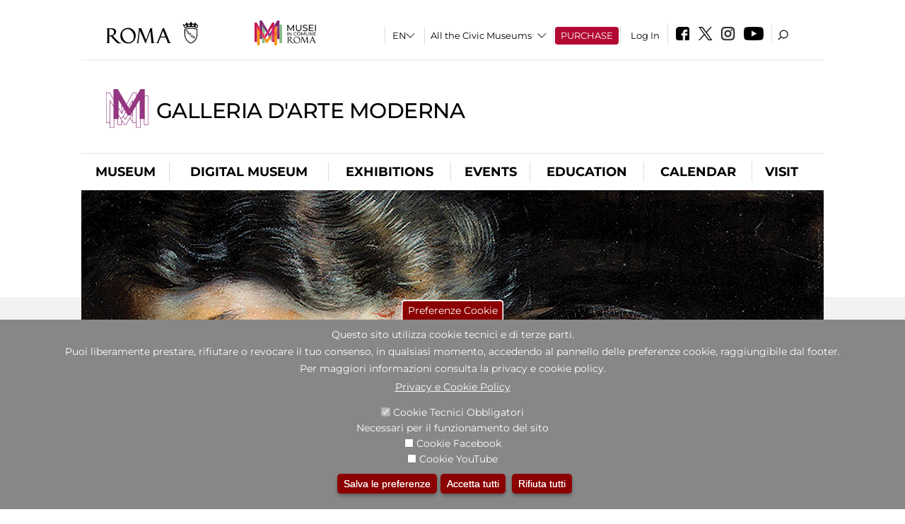

--- FILE ---
content_type: text/html; charset=utf-8
request_url: https://www.galleriaartemodernaroma.it/en/node/1004053?qt-attivit_correlate=1&qt-didattica_correlazione_inversa_a=1
body_size: 26558
content:
<!DOCTYPE html>
<html lang="en" dir="ltr">
<head><meta http-equiv="X-UA-Compatible" content="IE=edge"> <meta name="viewport" content="width=device-width, initial-scale=1">
<meta name="google-site-verification" content="YhC5MK1U2nSqXMjZO0I0P9qYe15GM7CpSWO1kPrhBAY" />
<meta charset="utf-8" />
<link rel="shortcut icon" href="https://www.galleriaartemodernaroma.it/sites/default/files/icon-pittogramma16px_0.ico" type="image/vnd.microsoft.icon" />
<meta name="Description" content="Nata nel 1925, la collezione custodita nella Galleria di Via Crispi documenta l’ambiente artistico romano tra la seconda metà dell’Ottocento e il secondo dopoguerra: capolavori di scultura, pittura e grafica a firma dei grandissimi artisti che li hanno realizzati, sono la testimonianza del meglio di quell’epoca a Roma e ne raccontano la Storia, non solo dell’Arte." />
<meta name="generator" content="Drupal 7 (https://www.drupal.org)" />
<link rel="canonical" href="https://www.galleriaartemodernaroma.it/en/node/1004053" />
<link rel="shortlink" href="https://www.galleriaartemodernaroma.it/en/node/1004053" />

<!-- Facebook Pixel Code -->
<script>
!function(f,b,e,v,n,t,s){if(f.fbq)return;n=f.fbq=function(){n.callMethod?
n.callMethod.apply(n,arguments):n.queue.push(arguments)};if(!f._fbq)f._fbq=n;
n.push=n;n.loaded=!0;n.version='2.0';n.queue=[];t=b.createElement(e);t.async=!0;
t.src=v;s=b.getElementsByTagName(e)[0];s.parentNode.insertBefore(t,s)}(window,
document,'script','//connect.facebook.net/en_US/fbevents.js');

fbq('init', '834966600030308');
fbq('track', 'PageView');
fbq('track', 'ViewContent', {"content_type":"product","content_ids":"1004053"});
</script>
<noscript><img height='1' width='1' style='display:none' src='https://www.facebook.com/tr?id=834966600030308&ev=PageView&noscript=1' /></noscript>
<!-- End Facebook Pixel Code -->
<title>Donne. Corpo e immagine tra simbolo e rivoluzione | Galleria d'Arte Moderna</title>
<style type="text/css" media="all">
@import url("https://www.galleriaartemodernaroma.it/modules/system/system.base.css?t8t45x");
@import url("https://www.galleriaartemodernaroma.it/modules/system/system.menus.css?t8t45x");
@import url("https://www.galleriaartemodernaroma.it/modules/system/system.messages.css?t8t45x");
@import url("https://www.galleriaartemodernaroma.it/modules/system/system.theme.css?t8t45x");
</style>
<style type="text/css" media="all">
@import url("https://www.galleriaartemodernaroma.it/sites/all/modules/jquery_update/replace/ui/themes/base/minified/jquery.ui.core.min.css?t8t45x");
@import url("https://www.galleriaartemodernaroma.it/sites/all/modules/jquery_update/replace/ui/themes/base/minified/jquery.ui.theme.min.css?t8t45x");
@import url("https://www.galleriaartemodernaroma.it/sites/all/modules/jquery_update/replace/ui/themes/base/minified/jquery.ui.datepicker.min.css?t8t45x");
@import url("https://www.galleriaartemodernaroma.it/sites/all/modules/date/date_popup/themes/jquery.timeentry.css?t8t45x");
</style>
<style type="text/css" media="all">
@import url("https://www.galleriaartemodernaroma.it/sites/all/modules/simplenews/simplenews.css?t8t45x");
@import url("https://www.galleriaartemodernaroma.it/modules/aggregator/aggregator.css?t8t45x");
@import url("https://www.galleriaartemodernaroma.it/sites/all/modules/calendar/css/calendar_multiday.css?t8t45x");
@import url("https://www.galleriaartemodernaroma.it/sites/all/modules/date/date_api/date.css?t8t45x");
@import url("https://www.galleriaartemodernaroma.it/sites/all/modules/date/date_popup/themes/datepicker.1.7.css?t8t45x");
@import url("https://www.galleriaartemodernaroma.it/sites/all/modules/date/date_repeat_field/date_repeat_field.css?t8t45x");
@import url("https://www.galleriaartemodernaroma.it/sites/all/modules/domain/domain_nav/domain_nav.css?t8t45x");
@import url("https://www.galleriaartemodernaroma.it/modules/field/theme/field.css?t8t45x");
@import url("https://www.galleriaartemodernaroma.it/sites/all/modules/menu_attach_block/menu_attach_block.css?t8t45x");
@import url("https://www.galleriaartemodernaroma.it/modules/node/node.css?t8t45x");
@import url("https://www.galleriaartemodernaroma.it/modules/search/search.css?t8t45x");
@import url("https://www.galleriaartemodernaroma.it/modules/user/user.css?t8t45x");
@import url("https://www.galleriaartemodernaroma.it/sites/all/modules/views/css/views.css?t8t45x");
@import url("https://www.galleriaartemodernaroma.it/sites/all/modules/ckeditor/css/ckeditor.css?t8t45x");
</style>
<style type="text/css" media="all">
@import url("https://www.galleriaartemodernaroma.it/sites/all/libraries/colorbox/example3/colorbox.css?t8t45x");
@import url("https://www.galleriaartemodernaroma.it/sites/all/modules/ctools/css/ctools.css?t8t45x");
@import url("https://www.galleriaartemodernaroma.it/sites/all/modules/jcarousel/skins/default/jcarousel-default.css?t8t45x");
@import url("https://www.galleriaartemodernaroma.it/sites/all/modules/eu_cookie_compliance/css/eu_cookie_compliance.css?t8t45x");
@import url("https://www.galleriaartemodernaroma.it/sites/all/modules/lang_dropdown/lang_dropdown.css?t8t45x");
@import url("https://www.galleriaartemodernaroma.it/sites/all/modules/quicktabs/css/quicktabs.css?t8t45x");
@import url("https://www.galleriaartemodernaroma.it/sites/all/modules/quicktabs/quicktabs_tabstyles/tabstyles/sky/sky.css?t8t45x");
@import url("https://www.galleriaartemodernaroma.it/sites/all/modules/addtoany/addtoany.css?t8t45x");
@import url("https://www.galleriaartemodernaroma.it/sites/all/modules/ajaxblocks/ajaxblocks.css?t8t45x");
@import url("https://www.galleriaartemodernaroma.it/sites/all/libraries/superfish/css/superfish.css?t8t45x");
@import url("https://www.galleriaartemodernaroma.it/sites/all/libraries/superfish/css/superfish-smallscreen.css?t8t45x");
</style>
<style type="text/css" media="all">
<!--/*--><![CDATA[/*><!--*/
#sliding-popup.sliding-popup-bottom,#sliding-popup.sliding-popup-bottom .eu-cookie-withdraw-banner,.eu-cookie-withdraw-tab{background:#878787;}#sliding-popup.sliding-popup-bottom.eu-cookie-withdraw-wrapper{background:transparent}#sliding-popup .popup-content #popup-text h1,#sliding-popup .popup-content #popup-text h2,#sliding-popup .popup-content #popup-text h3,#sliding-popup .popup-content #popup-text p,#sliding-popup label,#sliding-popup div,.eu-cookie-compliance-secondary-button,.eu-cookie-withdraw-tab{color:#ffffff !important;}.eu-cookie-withdraw-tab{border-color:#ffffff;}.eu-cookie-compliance-more-button{color:#ffffff !important;}

/*]]>*/-->
</style>
<style type="text/css" media="all">
@import url("https://www.galleriaartemodernaroma.it/sites/all/themes/dark_elegant/style.css?t8t45x");
@import url("https://www.galleriaartemodernaroma.it/sites/all/themes/dark_elegant/css/newsletter.css?t8t45x");
@import url("https://www.galleriaartemodernaroma.it/sites/all/themes/dark_elegant/css/responsive.css?t8t45x");
@import url("https://www.galleriaartemodernaroma.it/sites/all/themes/dark_elegant/css/jcarousel-mic.css?t8t45x");
@import url("https://www.galleriaartemodernaroma.it/sites/all/themes/dark_elegant/css/notizia.css?t8t45x");
@import url("https://www.galleriaartemodernaroma.it/sites/all/themes/dark_elegant/css/cartella_stampa.css?t8t45x");
@import url("https://www.galleriaartemodernaroma.it/sites/all/themes/dark_elegant/css/info_page.css?t8t45x");
@import url("https://www.galleriaartemodernaroma.it/sites/all/themes/dark_elegant/css/mostraevento.css?t8t45x");
@import url("https://www.galleriaartemodernaroma.it/sites/all/themes/dark_elegant/css/opera.css?t8t45x");
@import url("https://www.galleriaartemodernaroma.it/sites/all/themes/dark_elegant/css/debug.css?t8t45x");
@import url("https://www.galleriaartemodernaroma.it/sites/all/themes/dark_elegant/css/gruppodididattiche.css?t8t45x");
@import url("https://www.galleriaartemodernaroma.it/sites/all/themes/dark_elegant/css/percorso.css?t8t45x");
@import url("https://www.galleriaartemodernaroma.it/sites/all/themes/dark_elegant/css/views-accordion.css?t8t45x");
@import url("https://www.galleriaartemodernaroma.it/sites/all/themes/dark_elegant/css/orarieindirizzi.css?t8t45x");
@import url("https://www.galleriaartemodernaroma.it/sites/all/themes/dark_elegant/css/bigliettieaudioguide.css?t8t45x");
@import url("https://www.galleriaartemodernaroma.it/sites/all/themes/dark_elegant/css/tutteleopere.css?t8t45x");
@import url("https://www.galleriaartemodernaroma.it/sites/all/themes/dark_elegant/css/webform.css?t8t45x");
@import url("https://www.galleriaartemodernaroma.it/sites/all/themes/dark_elegant/css/gruppidisponsor.css?t8t45x");
@import url("https://www.galleriaartemodernaroma.it/sites/all/themes/dark_elegant/css/gruppodimostraevento.css?t8t45x");
@import url("https://www.galleriaartemodernaroma.it/sites/all/themes/dark_elegant/css/sistemamuseale.css?t8t45x");
@import url("https://www.galleriaartemodernaroma.it/sites/all/themes/dark_elegant/css/gruppodiinfopage.css?t8t45x");
@import url("https://www.galleriaartemodernaroma.it/sites/all/themes/dark_elegant/css/guida_catalogo.css?t8t45x");
@import url("https://www.galleriaartemodernaroma.it/sites/all/themes/dark_elegant/css/menu.css?t8t45x");
@import url("https://www.galleriaartemodernaroma.it/sites/all/themes/dark_elegant/css/homepage.css?t8t45x");
@import url("https://www.galleriaartemodernaroma.it/sites/all/themes/dark_elegant/css/gruppodiguidacatalogo.css?t8t45x");
@import url("https://www.galleriaartemodernaroma.it/sites/all/themes/dark_elegant/css/gruppodinotizie.css?t8t45x");
@import url("https://www.galleriaartemodernaroma.it/sites/all/themes/dark_elegant/css/gruppodicartellastampa.css?t8t45x");
@import url("https://www.galleriaartemodernaroma.it/sites/all/themes/dark_elegant/css/cookie.css?t8t45x");
@import url("https://www.galleriaartemodernaroma.it/sites/all/themes/dark_elegant/css/spettacolo.css?t8t45x");
@import url("https://www.galleriaartemodernaroma.it/sites/all/themes/dark_elegant/css/librerie.css?t8t45x");
@import url("https://www.galleriaartemodernaroma.it/sites/all/themes/dark_elegant/css/didattica_correlazione_inversa.css?t8t45x");
</style>
<style type="text/css" media="all">
@import url("https://www.galleriaartemodernaroma.it/sites/all/themes/dark_elegant/css/calendario.css?t8t45x");
@import url("https://www.galleriaartemodernaroma.it/sites/all/themes/dark_elegant/css/social.css?t8t45x");
@import url("https://www.galleriaartemodernaroma.it/sites/all/themes/dark_elegant/css/capolavori.css?t8t45x");
@import url("https://www.galleriaartemodernaroma.it/sites/all/themes/dark_elegant/css/ricerca.css?t8t45x");
@import url("https://www.galleriaartemodernaroma.it/sites/all/themes/dark_elegant/css/colorbox_1.css?t8t45x");
@import url("https://www.galleriaartemodernaroma.it/sites/all/themes/dark_elegant/css/nuovatestata.css?t8t45x");
@import url("https://www.galleriaartemodernaroma.it/sites/all/themes/dark_elegant/css/leaflet.css?t8t45x");
@import url("https://www.galleriaartemodernaroma.it/sites/all/themes/dark_elegant/css/nuovofont.css?t8t45x");
@import url("https://www.galleriaartemodernaroma.it/sites/all/themes/dark_elegant/css/nuovolayout.css?t8t45x");
@import url("https://www.galleriaartemodernaroma.it/sites/all/themes/dark_elegant/css/nuovolayout_2.css?t8t45x");
@import url("https://www.galleriaartemodernaroma.it/sites/all/themes/dark_elegant/css/responsive_nuovolayout.css?t8t45x");
@import url("https://www.galleriaartemodernaroma.it/sites/all/themes/sub_dark_elegant/css/sub_style.css?t8t45x");
@import url("https://www.galleriaartemodernaroma.it/sites/all/themes/sub_dark_elegant/css/sub_responsive.css?t8t45x");
@import url("https://www.galleriaartemodernaroma.it/sites/all/themes/sub_dark_elegant/css/sub_notizia.css?t8t45x");
@import url("https://www.galleriaartemodernaroma.it/sites/all/themes/sub_dark_elegant/css/sub_cartella_stampa.css?t8t45x");
@import url("https://www.galleriaartemodernaroma.it/sites/all/themes/sub_dark_elegant/css/sub_nuovatestata.css?t8t45x");
@import url("https://www.galleriaartemodernaroma.it/sites/all/themes/sub_dark_elegant/css/sub_nuovolayout.css?t8t45x");
</style>
<script type="text/javascript" src="https://www.galleriaartemodernaroma.it/sites/default/files/js/js_XexEZhbTmj1BHeajKr2rPfyR8Y68f4rm0Nv3Vj5_dSI.js"></script>
<script type="text/javascript" src="https://www.galleriaartemodernaroma.it/sites/default/files/js/js_cQ8Qx7uR_JhsOwFAXmbkRGoBZZYzPkwDBbocSyeHCRI.js"></script>
<script type="text/javascript" src="https://www.galleriaartemodernaroma.it/sites/default/files/js/js_VKG4rlpJgUhCyEi4e0pq5JH-faAnkQAhFq5inpB0oHk.js"></script>
<script type="text/javascript">
<!--//--><![CDATA[//><!--
window.a2a_config=window.a2a_config||{};window.da2a={done:false,html_done:false,script_ready:false,script_load:function(){var a=document.createElement('script'),s=document.getElementsByTagName('script')[0];a.type='text/javascript';a.async=true;a.src='https://static.addtoany.com/menu/page.js';s.parentNode.insertBefore(a,s);da2a.script_load=function(){};},script_onready:function(){da2a.script_ready=true;if(da2a.html_done)da2a.init();},init:function(){for(var i=0,el,target,targets=da2a.targets,length=targets.length;i<length;i++){el=document.getElementById('da2a_'+(i+1));target=targets[i];a2a_config.linkname=target.title;a2a_config.linkurl=target.url;if(el){a2a.init('page',{target:el});el.id='';}da2a.done=true;}da2a.targets=[];}};(function ($){Drupal.behaviors.addToAny = {attach: function (context, settings) {if (context !== document && window.da2a) {if(da2a.script_ready)a2a.init_all();da2a.script_load();}}}})(jQuery);a2a_config.callbacks=a2a_config.callbacks||[];a2a_config.callbacks.push({ready:da2a.script_onready});a2a_config.overlays=a2a_config.overlays||[];a2a_config.templates=a2a_config.templates||{};a2a_config.no_3p=1;
//--><!]]>
</script>
<script type="text/javascript" src="https://www.galleriaartemodernaroma.it/sites/default/files/js/js_-VK2i9fQLESFHMhDN0qLzMnGZHORZF7RESYGSYfQr6o.js"></script>
<script type="text/javascript" src="https://www.galleriaartemodernaroma.it/sites/default/files/js/js_r3htGTE7kmutEZ42JFlZss8CXpk-7VM6No_n_a6UnTA.js"></script>
<script type="text/javascript">
<!--//--><![CDATA[//><!--
jQuery.extend(Drupal.settings, {"basePath":"\/","pathPrefix":"en\/","setHasJsCookie":0,"ajaxPageState":{"theme":"sub_dark_elegant","theme_token":"amVnuJDdQsaslve1jov-cWqOBrWwZqvsrI4ZnuMAxnY","jquery_version":"1.7","css":{"modules\/system\/system.base.css":1,"modules\/system\/system.menus.css":1,"modules\/system\/system.messages.css":1,"modules\/system\/system.theme.css":1,"misc\/ui\/jquery.ui.core.css":1,"misc\/ui\/jquery.ui.theme.css":1,"misc\/ui\/jquery.ui.datepicker.css":1,"sites\/all\/modules\/date\/date_popup\/themes\/jquery.timeentry.css":1,"sites\/all\/modules\/simplenews\/simplenews.css":1,"modules\/aggregator\/aggregator.css":1,"sites\/all\/modules\/calendar\/css\/calendar_multiday.css":1,"sites\/all\/modules\/date\/date_api\/date.css":1,"sites\/all\/modules\/date\/date_popup\/themes\/datepicker.1.7.css":1,"sites\/all\/modules\/date\/date_repeat_field\/date_repeat_field.css":1,"sites\/all\/modules\/domain\/domain_nav\/domain_nav.css":1,"modules\/field\/theme\/field.css":1,"sites\/all\/modules\/menu_attach_block\/menu_attach_block.css":1,"modules\/node\/node.css":1,"modules\/search\/search.css":1,"modules\/user\/user.css":1,"sites\/all\/modules\/views\/css\/views.css":1,"sites\/all\/modules\/ckeditor\/css\/ckeditor.css":1,"sites\/all\/libraries\/colorbox\/example3\/colorbox.css":1,"sites\/all\/modules\/ctools\/css\/ctools.css":1,"sites\/all\/modules\/jcarousel\/skins\/default\/jcarousel-default.css":1,"sites\/all\/modules\/eu_cookie_compliance\/css\/eu_cookie_compliance.css":1,"sites\/all\/modules\/lang_dropdown\/lang_dropdown.css":1,"sites\/all\/modules\/quicktabs\/css\/quicktabs.css":1,"sites\/all\/modules\/quicktabs\/quicktabs_tabstyles\/tabstyles\/sky\/sky.css":1,"sites\/all\/modules\/addtoany\/addtoany.css":1,"sites\/all\/modules\/ajaxblocks\/ajaxblocks.css":1,"sites\/all\/libraries\/superfish\/css\/superfish.css":1,"sites\/all\/libraries\/superfish\/css\/superfish-smallscreen.css":1,"0":1,"sites\/all\/themes\/dark_elegant\/style.css":1,"sites\/all\/themes\/dark_elegant\/css\/newsletter.css":1,"sites\/all\/themes\/dark_elegant\/css\/responsive.css":1,"sites\/all\/themes\/dark_elegant\/css\/jcarousel-mic.css":1,"sites\/all\/themes\/dark_elegant\/css\/notizia.css":1,"sites\/all\/themes\/dark_elegant\/css\/cartella_stampa.css":1,"sites\/all\/themes\/dark_elegant\/css\/info_page.css":1,"sites\/all\/themes\/dark_elegant\/css\/mostraevento.css":1,"sites\/all\/themes\/dark_elegant\/css\/opera.css":1,"sites\/all\/themes\/dark_elegant\/css\/debug.css":1,"sites\/all\/themes\/dark_elegant\/css\/gruppodididattiche.css":1,"sites\/all\/themes\/dark_elegant\/css\/percorso.css":1,"sites\/all\/themes\/dark_elegant\/css\/views-accordion.css":1,"sites\/all\/themes\/dark_elegant\/css\/orarieindirizzi.css":1,"sites\/all\/themes\/dark_elegant\/css\/bigliettieaudioguide.css":1,"sites\/all\/themes\/dark_elegant\/css\/tutteleopere.css":1,"sites\/all\/themes\/dark_elegant\/css\/webform.css":1,"sites\/all\/themes\/dark_elegant\/css\/gruppidisponsor.css":1,"sites\/all\/themes\/dark_elegant\/css\/gruppodimostraevento.css":1,"sites\/all\/themes\/dark_elegant\/css\/sistemamuseale.css":1,"sites\/all\/themes\/dark_elegant\/css\/gruppodiinfopage.css":1,"sites\/all\/themes\/dark_elegant\/css\/guida_catalogo.css":1,"sites\/all\/themes\/dark_elegant\/css\/menu.css":1,"sites\/all\/themes\/dark_elegant\/css\/homepage.css":1,"sites\/all\/themes\/dark_elegant\/css\/gruppodiguidacatalogo.css":1,"sites\/all\/themes\/dark_elegant\/css\/gruppodinotizie.css":1,"sites\/all\/themes\/dark_elegant\/css\/gruppodicartellastampa.css":1,"sites\/all\/themes\/dark_elegant\/css\/cookie.css":1,"sites\/all\/themes\/dark_elegant\/css\/spettacolo.css":1,"sites\/all\/themes\/dark_elegant\/css\/librerie.css":1,"sites\/all\/themes\/dark_elegant\/css\/didattica_correlazione_inversa.css":1,"sites\/all\/themes\/dark_elegant\/css\/calendario.css":1,"sites\/all\/themes\/dark_elegant\/css\/social.css":1,"sites\/all\/themes\/dark_elegant\/css\/capolavori.css":1,"sites\/all\/themes\/dark_elegant\/css\/ricerca.css":1,"sites\/all\/themes\/dark_elegant\/css\/colorbox_1.css":1,"sites\/all\/themes\/dark_elegant\/css\/nuovatestata.css":1,"sites\/all\/themes\/dark_elegant\/css\/leaflet.css":1,"sites\/all\/themes\/dark_elegant\/css\/nuovofont.css":1,"sites\/all\/themes\/dark_elegant\/css\/nuovolayout.css":1,"sites\/all\/themes\/dark_elegant\/css\/nuovolayout_2.css":1,"sites\/all\/themes\/dark_elegant\/css\/responsive_nuovolayout.css":1,"sites\/all\/themes\/sub_dark_elegant\/css\/sub_style.css":1,"sites\/all\/themes\/sub_dark_elegant\/css\/sub_responsive.css":1,"sites\/all\/themes\/sub_dark_elegant\/css\/sub_notizia.css":1,"sites\/all\/themes\/sub_dark_elegant\/css\/sub_cartella_stampa.css":1,"sites\/all\/themes\/sub_dark_elegant\/css\/sub_nuovatestata.css":1,"sites\/all\/themes\/sub_dark_elegant\/css\/sub_nuovolayout.css":1},"js":{"sites\/all\/modules\/jquery_update\/replace\/jquery\/1.7\/jquery.min.js":1,"misc\/jquery-extend-3.4.0.js":1,"misc\/jquery-html-prefilter-3.5.0-backport.js":1,"misc\/jquery.once.js":1,"misc\/drupal.js":1,"sites\/all\/modules\/jquery_update\/replace\/ui\/ui\/minified\/jquery.ui.core.min.js":1,"sites\/all\/modules\/jquery_update\/replace\/ui\/ui\/minified\/jquery.ui.datepicker.min.js":1,"misc\/ui\/jquery.ui.datepicker-1.13.0-backport.js":1,"modules\/locale\/locale.datepicker.js":1,"sites\/all\/modules\/date\/date_popup\/jquery.timeentry.pack.js":1,"sites\/all\/modules\/eu_cookie_compliance\/js\/jquery.cookie-1.4.1.min.js":1,"sites\/all\/modules\/jquery_update\/replace\/misc\/jquery.form.min.js":1,"misc\/form-single-submit.js":1,"misc\/ajax.js":1,"sites\/all\/modules\/jquery_update\/js\/jquery_update.js":1,"misc\/progress.js":1,"sites\/all\/libraries\/colorbox\/jquery.colorbox-min.js":1,"sites\/all\/modules\/colorbox\/js\/colorbox.js":1,"sites\/all\/modules\/colorbox\/js\/colorbox_load.js":1,"sites\/all\/modules\/colorbox\/js\/colorbox_inline.js":1,"sites\/all\/modules\/views\/js\/base.js":1,"sites\/all\/modules\/menu_attach_block\/menu_attach_block.js":1,"sites\/all\/modules\/views_refresh\/views_refresh.js":1,"sites\/all\/modules\/jcarousel\/js\/jcarousel.js":1,"sites\/all\/modules\/jcarousel\/js\/jquery.jcarousel.min.js":1,"sites\/all\/modules\/views\/js\/ajax_view.js":1,"sites\/all\/modules\/lang_dropdown\/lang_dropdown.js":1,"0":1,"sites\/all\/modules\/quicktabs\/js\/quicktabs.js":1,"sites\/all\/modules\/ajaxblocks\/ajaxblocks.js":1,"sites\/all\/libraries\/superfish\/sfsmallscreen.js":1,"sites\/all\/libraries\/superfish\/sftouchscreen.js":1,"sites\/all\/libraries\/superfish\/supposition.js":1,"sites\/all\/libraries\/superfish\/jquery.bgiframe.min.js":1,"sites\/all\/libraries\/superfish\/superfish.js":1,"sites\/all\/libraries\/superfish\/supersubs.js":1,"sites\/all\/modules\/superfish\/superfish.js":1,"sites\/all\/themes\/dark_elegant\/js\/jquery.dotdotdot.js":1,"sites\/all\/themes\/dark_elegant\/js\/custom.js":1,"sites\/all\/themes\/dark_elegant\/js\/nuovolayout_2.js":1,"sites\/all\/themes\/dark_elegant\/js\/ilsistemamuseale.js":1,"sites\/all\/themes\/dark_elegant\/js\/menu.js":1,"sites\/all\/themes\/dark_elegant\/js\/jquery.masonry.min.js":1,"sites\/all\/themes\/dark_elegant\/js\/jquery.infinitescroll.min.js":1,"sites\/all\/themes\/dark_elegant\/js\/leaflet.js":1,"1":1,"sites\/all\/modules\/eu_cookie_compliance\/js\/eu_cookie_compliance.js":1,"2":1,"3":1}},"colorbox":{"opacity":"0.85","current":"{current} of {total}","previous":"\u00ab Prev","next":"Next \u00bb","close":"Close","maxWidth":"98%","maxHeight":"98%","fixed":true,"mobiledetect":true,"mobiledevicewidth":"480px","file_public_path":"\/sites\/default\/files","specificPagesDefaultValue":"admin*\nimagebrowser*\nimg_assist*\nimce*\nnode\/add\/*\nnode\/*\/edit\nprint\/*\nprintpdf\/*\nsystem\/ajax\nsystem\/ajax\/*","loop":false},"jcarousel":{"ajaxPath":"\/en\/jcarousel\/ajax\/views","carousels":{"jcarousel-dom-1":{"view_options":{"view_args":"1004053","view_path":"node\/1004053","view_base_path":"gallery","view_display_id":"block_1","view_name":"gallery","jcarousel_dom_id":1},"skin":"default","visible":5,"scroll":1,"autoPause":1,"start":1,"navigation":"after","selector":".jcarousel-dom-1"},"jcarousel-dom-2":{"view_options":{"view_args":"","view_path":"node\/1004053","view_base_path":null,"view_display_id":"block_1","view_name":"footer_librerie_digitali","jcarousel_dom_id":2},"skin":"default","visible":3,"scroll":1,"autoPause":1,"start":1,"selector":".jcarousel-dom-2"}}},"jquery":{"ui":{"datepicker":{"isRTL":false,"firstDay":"1"}}},"views":{"ajax_path":"\/en\/views\/ajax","ajaxViews":{"views_dom_id:ba02a28d871180b8ac2ccbc1767f80dd":{"view_name":"tipologia_musei","view_display_id":"block_5","view_args":"","view_path":"node\/1004053","view_base_path":"tipologia_musei","view_dom_id":"ba02a28d871180b8ac2ccbc1767f80dd","pager_element":0},"views_dom_id:003bb436ccea9b25ea425a9caca6d5c3":{"view_name":"attivit_correlate_mostra_eventi","view_display_id":"block","view_args":"1004053","view_path":"node\/1004053","view_base_path":null,"view_dom_id":"003bb436ccea9b25ea425a9caca6d5c3","pager_element":0},"views_dom_id:a68f08985ac58da9ec0001d5f6858786":{"view_name":"attivit_correlate_mostra_eventi","view_display_id":"block_1","view_args":"1004053","view_path":"node\/1004053","view_base_path":null,"view_dom_id":"a68f08985ac58da9ec0001d5f6858786","pager_element":0},"views_dom_id:9c0e0ca71a42906245efd8f898f08733":{"view_name":"attivit_correlate_mostra_eventi","view_display_id":"block_2","view_args":"1004053","view_path":"node\/1004053","view_base_path":null,"view_dom_id":"9c0e0ca71a42906245efd8f898f08733","pager_element":0},"views_dom_id:e3d1223c3d543e04570f2209e793ae86":{"view_name":"didattica_correlazione_inversa","view_display_id":"block_3","view_args":"1004053","view_path":"node\/1004053","view_base_path":"didattica-correlazione-inversa","view_dom_id":"e3d1223c3d543e04570f2209e793ae86","pager_element":0},"views_dom_id:d4f55abf8f40c7221e73d948ab99f7de":{"view_name":"didattica_correlazione_inversa","view_display_id":"block_4","view_args":"1004053","view_path":"node\/1004053","view_base_path":"didattica-correlazione-inversa","view_dom_id":"d4f55abf8f40c7221e73d948ab99f7de","pager_element":0},"views_dom_id:5ffaf94fc7cb32052f09d20820b9876e":{"view_name":"didattica_correlazione_inversa","view_display_id":"block_5","view_args":"1004053","view_path":"node\/1004053","view_base_path":"didattica-correlazione-inversa","view_dom_id":"5ffaf94fc7cb32052f09d20820b9876e","pager_element":0},"views_dom_id:d3fce0621c4f096b8cfa2c663c1755c4":{"view_name":"convenzioni","view_display_id":"block_1","view_args":"","view_path":"node\/1004053","view_base_path":"gds\/%","view_dom_id":"d3fce0621c4f096b8cfa2c663c1755c4","pager_element":0}}},"urlIsAjaxTrusted":{"\/en\/views\/ajax":true,"\/en\/node\/1004053?qt-attivit_correlate=1\u0026qt-didattica_correlazione_inversa_a=1":true},"better_exposed_filters":{"views":{"tipologia_musei":{"displays":{"block_5":{"filters":[]}}},"user_info":{"displays":{"block":{"filters":[]}}},"museo":{"displays":{"block":{"filters":[]}}},"slideshow":{"displays":{"block":{"filters":[]}}},"informazioni_mostra_evento":{"displays":{"block_1":{"filters":[]}}},"sala_stampa_mostra_evento":{"displays":{"attachment_1":{"filters":[]},"block":{"filters":[]}}},"gallery":{"displays":{"block_1":{"filters":[]}}},"documenti_mostra_evento":{"displays":{"block":{"filters":[]}}},"attivit_correlate_mostra_eventi":{"displays":{"block":{"filters":[]},"block_1":{"filters":[]},"block_2":{"filters":[]}}},"didattica_correlazione_inversa":{"displays":{"block_3":{"filters":[]},"block_4":{"filters":[]},"block_5":{"filters":[]}}},"_microma":{"displays":{"block":{"filters":[]}}},"footer_librerie_digitali":{"displays":{"block_1":{"filters":[]}}},"eventi_corporate":{"displays":{"block":{"filters":[]}}},"convenzioni":{"displays":{"block_1":{"filters":[]}}},"footer_block_address":{"displays":{"block":{"filters":[]}}}}},"viewsRefresh":{"ba02a28d871180b8ac2ccbc1767f80dd":"","003bb436ccea9b25ea425a9caca6d5c3":"","a68f08985ac58da9ec0001d5f6858786":"","9c0e0ca71a42906245efd8f898f08733":"","e3d1223c3d543e04570f2209e793ae86":"","d4f55abf8f40c7221e73d948ab99f7de":"","5ffaf94fc7cb32052f09d20820b9876e":"","d3fce0621c4f096b8cfa2c663c1755c4":""},"eu_cookie_compliance":{"popup_enabled":1,"popup_agreed_enabled":0,"popup_hide_agreed":0,"popup_clicking_confirmation":false,"popup_scrolling_confirmation":false,"popup_html_info":"\u003Cbutton type=\u0022button\u0022 class=\u0022eu-cookie-withdraw-tab\u0022\u003EPreferenze Cookie\u003C\/button\u003E\n\u003Cdiv class=\u0022eu-cookie-compliance-banner eu-cookie-compliance-banner-info eu-cookie-compliance-banner--categories\u0022\u003E\n  \u003Cdiv class=\u0022popup-content info\u0022\u003E\n    \u003Cdiv id=\u0022popup-text\u0022\u003E\n      \u003Ch2\u003EQuesto sito utilizza cookie tecnici e di terze parti.\u003C\/h2\u003E\n\u003Ch2\u003EPuoi liberamente prestare, rifiutare o revocare il tuo consenso, in qualsiasi momento, accedendo al pannello delle preferenze cookie, raggiungibile dal footer.\u003C\/h2\u003E\n\u003Ch2\u003EPer maggiori informazioni consulta la privacy e cookie policy.\u003C\/h2\u003E\n              \u003Cbutton type=\u0022button\u0022 class=\u0022find-more-button eu-cookie-compliance-more-button\u0022\u003EPrivacy e Cookie Policy\u003C\/button\u003E\n          \u003C\/div\u003E\n          \u003Cdiv id=\u0022eu-cookie-compliance-categories\u0022 class=\u0022eu-cookie-compliance-categories\u0022\u003E\n                  \u003Cdiv class=\u0022eu-cookie-compliance-category\u0022\u003E\n            \u003Cdiv\u003E\n              \u003Cinput type=\u0022checkbox\u0022 name=\u0022cookie-categories\u0022 id=\u0022cookie-category-tecnici\u0022 value=\u0022tecnici\u0022 checked disabled\u003E\n              \u003Clabel for=\u0022cookie-category-tecnici\u0022\u003ECookie Tecnici Obbligatori\u003C\/label\u003E\n            \u003C\/div\u003E\n                          \u003Cdiv class=\u0022eu-cookie-compliance-category-description\u0022\u003ENecessari per il funzionamento del sito\u003C\/div\u003E\n                      \u003C\/div\u003E\n                  \u003Cdiv class=\u0022eu-cookie-compliance-category\u0022\u003E\n            \u003Cdiv\u003E\n              \u003Cinput type=\u0022checkbox\u0022 name=\u0022cookie-categories\u0022 id=\u0022cookie-category-facebook\u0022 value=\u0022facebook\u0022 \u003E\n              \u003Clabel for=\u0022cookie-category-facebook\u0022\u003ECookie Facebook\u003C\/label\u003E\n            \u003C\/div\u003E\n                          \u003Cdiv class=\u0022eu-cookie-compliance-category-description\u0022\u003E\u003C\/div\u003E\n                      \u003C\/div\u003E\n                  \u003Cdiv class=\u0022eu-cookie-compliance-category\u0022\u003E\n            \u003Cdiv\u003E\n              \u003Cinput type=\u0022checkbox\u0022 name=\u0022cookie-categories\u0022 id=\u0022cookie-category-youtube\u0022 value=\u0022youtube\u0022 \u003E\n              \u003Clabel for=\u0022cookie-category-youtube\u0022\u003ECookie YouTube\u003C\/label\u003E\n            \u003C\/div\u003E\n                          \u003Cdiv class=\u0022eu-cookie-compliance-category-description\u0022\u003E\u003C\/div\u003E\n                      \u003C\/div\u003E\n              \u003C\/div\u003E\n    \n    \u003Cdiv id=\u0022popup-buttons\u0022 class=\u0022eu-cookie-compliance-has-categories\u0022\u003E\n              \u003Cdiv class=\u0022eu-cookie-compliance-categories-buttons\u0022\u003E\n          \u003Cbutton type=\u0022button\u0022 class=\u0022eu-cookie-compliance-save-preferences-button\u0022\u003E\n            Salva le preferenze\u003C\/button\u003E\n        \u003C\/div\u003E\n      \n      \u003Cbutton type=\u0022button\u0022 class=\u0022agree-button eu-cookie-compliance-default-button\u0022\u003EAccetta tutti\u003C\/button\u003E\n              \u003Cbutton type=\u0022button\u0022 class=\u0022eu-cookie-withdraw-button\u0022\u003ERifiuta tutti\u003C\/button\u003E\n          \u003C\/div\u003E\n  \u003C\/div\u003E\n\u003C\/div\u003E","use_mobile_message":false,"mobile_popup_html_info":"  \u003Cbutton type=\u0022button\u0022 class=\u0022eu-cookie-withdraw-tab\u0022\u003EPreferenze Cookie\u003C\/button\u003E\n\u003Cdiv class=\u0022eu-cookie-compliance-banner eu-cookie-compliance-banner-info eu-cookie-compliance-banner--categories\u0022\u003E\n  \u003Cdiv class=\u0022popup-content info\u0022\u003E\n    \u003Cdiv id=\u0022popup-text\u0022\u003E\n      \u003Ch2\u003EWe use cookies on this site to enhance your user experience\u003C\/h2\u003E\n\u003Cp\u003EBy tapping the Accept button, you agree to us doing so.\u003C\/p\u003E\n              \u003Cbutton type=\u0022button\u0022 class=\u0022find-more-button eu-cookie-compliance-more-button\u0022\u003EPrivacy e Cookie Policy\u003C\/button\u003E\n          \u003C\/div\u003E\n          \u003Cdiv id=\u0022eu-cookie-compliance-categories\u0022 class=\u0022eu-cookie-compliance-categories\u0022\u003E\n                  \u003Cdiv class=\u0022eu-cookie-compliance-category\u0022\u003E\n            \u003Cdiv\u003E\n              \u003Cinput type=\u0022checkbox\u0022 name=\u0022cookie-categories\u0022 id=\u0022cookie-category-tecnici\u0022 value=\u0022tecnici\u0022 checked disabled\u003E\n              \u003Clabel for=\u0022cookie-category-tecnici\u0022\u003ECookie Tecnici Obbligatori\u003C\/label\u003E\n            \u003C\/div\u003E\n                          \u003Cdiv class=\u0022eu-cookie-compliance-category-description\u0022\u003ENecessari per il funzionamento del sito\u003C\/div\u003E\n                      \u003C\/div\u003E\n                  \u003Cdiv class=\u0022eu-cookie-compliance-category\u0022\u003E\n            \u003Cdiv\u003E\n              \u003Cinput type=\u0022checkbox\u0022 name=\u0022cookie-categories\u0022 id=\u0022cookie-category-facebook\u0022 value=\u0022facebook\u0022 \u003E\n              \u003Clabel for=\u0022cookie-category-facebook\u0022\u003ECookie Facebook\u003C\/label\u003E\n            \u003C\/div\u003E\n                          \u003Cdiv class=\u0022eu-cookie-compliance-category-description\u0022\u003E\u003C\/div\u003E\n                      \u003C\/div\u003E\n                  \u003Cdiv class=\u0022eu-cookie-compliance-category\u0022\u003E\n            \u003Cdiv\u003E\n              \u003Cinput type=\u0022checkbox\u0022 name=\u0022cookie-categories\u0022 id=\u0022cookie-category-youtube\u0022 value=\u0022youtube\u0022 \u003E\n              \u003Clabel for=\u0022cookie-category-youtube\u0022\u003ECookie YouTube\u003C\/label\u003E\n            \u003C\/div\u003E\n                          \u003Cdiv class=\u0022eu-cookie-compliance-category-description\u0022\u003E\u003C\/div\u003E\n                      \u003C\/div\u003E\n              \u003C\/div\u003E\n    \n    \u003Cdiv id=\u0022popup-buttons\u0022 class=\u0022eu-cookie-compliance-has-categories\u0022\u003E\n              \u003Cdiv class=\u0022eu-cookie-compliance-categories-buttons\u0022\u003E\n          \u003Cbutton type=\u0022button\u0022 class=\u0022eu-cookie-compliance-save-preferences-button\u0022\u003E\n            Salva le preferenze\u003C\/button\u003E\n        \u003C\/div\u003E\n      \n      \u003Cbutton type=\u0022button\u0022 class=\u0022agree-button eu-cookie-compliance-default-button\u0022\u003EAccetta tutti\u003C\/button\u003E\n              \u003Cbutton type=\u0022button\u0022 class=\u0022eu-cookie-withdraw-button\u0022\u003ERifiuta tutti\u003C\/button\u003E\n          \u003C\/div\u003E\n  \u003C\/div\u003E\n\u003C\/div\u003E","mobile_breakpoint":"768","popup_html_agreed":"\u003Cdiv\u003E\n  \u003Cdiv class=\u0022popup-content agreed\u0022\u003E\n    \u003Cdiv id=\u0022popup-text\u0022\u003E\n      \u003Cp\u003EGrazie per aver accettato i cookie\u003C\/p\u003E\n    \u003C\/div\u003E\n    \u003Cdiv id=\u0022popup-buttons\u0022\u003E\n      \u003Cbutton type=\u0022button\u0022 class=\u0022hide-popup-button eu-cookie-compliance-hide-button\u0022\u003ENascondi\u003C\/button\u003E\n              \u003Cbutton type=\u0022button\u0022 class=\u0022find-more-button eu-cookie-compliance-more-button-thank-you\u0022 \u003EMaggiori informazioni\u003C\/button\u003E\n          \u003C\/div\u003E\n  \u003C\/div\u003E\n\u003C\/div\u003E","popup_use_bare_css":false,"popup_height":"auto","popup_width":"100%","popup_delay":1000,"popup_link":"https:\/\/www.museiincomuneroma.it\/sites\/default\/files\/privacy\/Privacy_cookie_policy_id_1.pdf","popup_link_new_window":1,"popup_position":null,"fixed_top_position":1,"popup_language":"en","store_consent":false,"better_support_for_screen_readers":0,"reload_page":1,"domain":"","domain_all_sites":0,"popup_eu_only_js":0,"cookie_lifetime":"100","cookie_session":false,"disagree_do_not_show_popup":0,"method":"categories","whitelisted_cookies":"facebook:_fbp\r\ntecnici:cookie-agreed-categories\r\ntecnici:cookie-agreed\r\nyoutube:www.youtube.com","withdraw_markup":"\u003Cbutton type=\u0022button\u0022 class=\u0022eu-cookie-withdraw-tab\u0022\u003EPreferenze Cookie\u003C\/button\u003E\n\u003Cdiv class=\u0022eu-cookie-withdraw-banner\u0022\u003E\n  \u003Cdiv class=\u0022popup-content info\u0022\u003E\n    \u003Cdiv id=\u0022popup-text\u0022\u003E\n      \u003Ch2\u003EWe use cookies on this site to enhance your user experience\u003C\/h2\u003E\n\u003Cp\u003EYou have given your consent for us to set cookies.\u003C\/p\u003E\n    \u003C\/div\u003E\n    \u003Cdiv id=\u0022popup-buttons\u0022\u003E\n      \u003Cbutton type=\u0022button\u0022 class=\u0022eu-cookie-withdraw-button\u0022\u003ERifiuta tutti\u003C\/button\u003E\n    \u003C\/div\u003E\n  \u003C\/div\u003E\n\u003C\/div\u003E\n","withdraw_enabled":1,"withdraw_button_on_info_popup":1,"cookie_categories":["tecnici","facebook","youtube"],"enable_save_preferences_button":1,"fix_first_cookie_category":1,"select_all_categories_by_default":0,"cookie_name":""},"superfish":[{"id":"3","sf":{"animation":{"opacity":"show","height":"show"},"speed":"fast"},"plugins":{"touchscreen":{"behaviour":"1","disableHover":true,"mode":"always_active"},"smallscreen":{"mode":"window_width","breakpointUnit":"px","type":"select","title":"Top Menu"},"supposition":true,"supersubs":true}},{"id":"2","sf":{"animation":{"opacity":"show","width":"show"},"speed":"fast"},"plugins":{"touchscreen":{"behaviour":"1","disableHover":true,"mode":"always_active"},"smallscreen":{"mode":"always_active","accordionButton":"0","title":"Men\u00f9 generico musei"},"supposition":true,"bgiframe":true,"supersubs":true}}],"quicktabs":{"qt_attivit_correlate":{"name":"attivit_correlate","tabs":[{"bid":"views_delta_f483b80520c564af4780c2b0cba2a2ef","hide_title":1},{"bid":"views_delta_979ba2fbd3c8b3cee4b7cab204db9811","hide_title":1},{"bid":"views_delta_91efcd510e26ab55c661321065057441","hide_title":1}],"better_exposed_filters":{"views":{"documenti_mostra_evento":{"displays":{"block":{"filters":[]}}}}}},"qt_didattica_correlazione_inversa_a":{"name":"didattica_correlazione_inversa_a","tabs":[{"bid":"views_delta_1047cb2bd5ca9a1af76ff4972cb6cfc2","hide_title":1},{"bid":"views_delta_a28aa994907ec0210790aee650323163","hide_title":1},{"bid":"views_delta_a01b61c7c140235df5277ed3803724d6","hide_title":1}],"viewsRefresh":{"9c0e0ca71a42906245efd8f898f08733":""}}},"ajaxblocks_path":"\/en\/ajaxblocks","ajaxblocks":"blocks=flickr-11\u0026path=node\/1004053\u0026qt-attivit_correlate=1\u0026qt-didattica_correlazione_inversa_a=1","ajaxblocks_delay":100});
//--><!]]>
</script>
<!--[if lt IE 9]><script src="/sites/all/themes/dark_elegant/js/html5.js"></script><![endif]-->
<!-- Matomo -->

<!-- End Matomo Code -->
</head>

<body class="html not-front not-logged-in no-sidebars page-node page-node- page-node-1004053 node-type-didattica domain-galleriaartemoderna i18n-en">
    <!-- --------------------------- -->
<!-- --------------------------- -->
<div id="debuggergl" > </div>
<div id="page" class="container_6 moderno">
 
  <header id="header">
	  <div class="search-block-region">
			<div class="region region-search-block">
  <div id="block-block-20" class="block block-block">

      
  <div class="content">
    <a class="logo_della_sovraintendenza" href="http://www.sovraintendenzaroma.it/" target="_blank"><img class="logo_sovraintendenza" alt="logo Sovraintendenza" style="vertical-align: top;" src="/sites/all/themes/dark_elegant/images/logo_roma.svg" /></a>
<a class="logo_portale" href="https://www.museiincomuneroma.it/" target="_blank"><img class="logo_museiincomune"  style="vertical-align: top;" alt="Logo portale" src="/sites/all/themes/dark_elegant/images/logo_museiincomune.svg" /></a>  </div>
  
</div> <!-- /.block -->
<div id="block-lang-dropdown-language" class="block block-lang-dropdown">

      
  <div class="content">
    <form class="lang_dropdown_form language" id="lang_dropdown_form_language" action="/en/node/1004053?qt-attivit_correlate=1&amp;qt-didattica_correlazione_inversa_a=1" method="post" accept-charset="UTF-8"><div><div class="form-item form-type-select form-item-lang-dropdown-select">
 <select style="width:165px" class="lang-dropdown-select-element form-select" id="lang-dropdown-select-language" name="lang_dropdown_select"><option value="it">it</option><option value="en" selected="selected">en</option><option value="fr">fr</option><option value="es">es</option></select>
</div>
<input type="hidden" name="it" value="/it/didattica/donne-corpo-e-immagine-tra-simbolo-e-rivoluzione?qt-attivit_correlate=1&amp;qt-didattica_correlazione_inversa_a=1" />
<input type="hidden" name="en" value="/en/node/1004053?qt-attivit_correlate=1&amp;qt-didattica_correlazione_inversa_a=1" />
<input type="hidden" name="fr" value="/fr/node/1004053?qt-attivit_correlate=1&amp;qt-didattica_correlazione_inversa_a=1" />
<input type="hidden" name="es" value="/es/node/1004053?qt-attivit_correlate=1&amp;qt-didattica_correlazione_inversa_a=1" />
<noscript><div>
<input type="submit" id="edit-submit" name="op" value="Go" class="form-submit" />
</div></noscript><input type="hidden" name="form_build_id" value="form-urfVi2HL0mbbFgL-sOwLFEqjQADylgaf_h5F7DoTjtA" />
<input type="hidden" name="form_id" value="lang_dropdown_form" />
</div></form>  </div>
  
</div> <!-- /.block -->
<div id="block-superfish-3" class="block block-superfish">

      
  <div class="content">
    <ul  id="superfish-3" class="menu sf-menu sf-menu-top-menu sf-horizontal sf-style-none sf-total-items-2 sf-parent-items-1 sf-single-items-1"><li id="menu-6480-3" class="first odd sf-item-1 sf-depth-1 sf-total-children-1 sf-parent-children-0 sf-single-children-1 menuparent"><span class="sf-depth-1 menuparent nolink">All the Civic Museums</span><ul><li id="menu-4041879-3" class="firstandlast odd sf-item-1 sf-depth-2 sf-no-children"><div class="menu-views"> <div class="view view-tipologia-musei view-id-tipologia_musei view-display-id-block_5 view-dom-id-ba02a28d871180b8ac2ccbc1767f80dd">
        
  
  
      <div class="view-content">
        <h3>Musei Archeologici</h3>
  <div class="views-row views-row-1 views-row-odd views-row-first color-d22f64">
      
  <div class="views-field views-field-field-museo">        <div class="field-content"><a href="http://www.museicapitolini.org/en" target="_blank"><div class="views-field views-field-field-image"><img typeof="foaf:Image" src="https://www.galleriaartemodernaroma.it/sites/default/files/styles/medium/public/f_museo-portale/capitolini.jpg?itok=F34czRfT" width="147" height="220" alt="" /></div>
<span>Musei Capitolini</span></a></div>  </div>  </div>
  <div class="views-row views-row-2 views-row-even color-d22f64">
      
  <div class="views-field views-field-field-museo">        <div class="field-content"><a href="http://www.centralemontemartini.org/en" target="_blank"><div class="views-field views-field-field-image"><img typeof="foaf:Image" src="https://www.galleriaartemodernaroma.it/sites/default/files/styles/medium/public/f_museo-portale/montemartini.jpg?itok=6FDFjSkh" width="147" height="220" alt="" /></div>
<span>Centrale Montemartini</span></a></div>  </div>  </div>
  <div class="views-row views-row-3 views-row-odd color-d22f64">
      
  <div class="views-field views-field-field-museo">        <div class="field-content"><a href="http://www.mercatiditraiano.it/en" target="_blank"><div class="views-field views-field-field-image"><img typeof="foaf:Image" src="https://www.galleriaartemodernaroma.it/sites/default/files/styles/medium/public/f_museo-portale/mercati.jpg?itok=s_hc-Kj0" width="147" height="220" alt="" /></div>
<span>Mercati e Foro di Traiano</span></a></div>  </div>  </div>
  <div class="views-row views-row-4 views-row-even color-d22f64">
      
  <div class="views-field views-field-field-museo">        <div class="field-content"><a href="http://www.arapacis.it/en" target="_blank"><div class="views-field views-field-field-image"><img typeof="foaf:Image" src="https://www.galleriaartemodernaroma.it/sites/default/files/styles/medium/public/f_museo-portale/ara.jpg?itok=pMrjGlTS" width="147" height="220" alt="" /></div>
<span>Museo dell&#039;Ara Pacis</span></a></div>  </div>  </div>
  <div class="views-row views-row-5 views-row-odd color-d22f64">
      
  <div class="views-field views-field-field-museo">        <div class="field-content"><a href="http://www.museobarracco.it/en" target="_blank"><div class="views-field views-field-field-image"><img typeof="foaf:Image" src="https://www.galleriaartemodernaroma.it/sites/default/files/styles/medium/public/f_museo-portale/barracco.jpg?itok=6ciayPkh" width="147" height="220" alt="" /></div>
<span>Museo di Scultura Antica Giovanni Barracco</span></a></div>  </div>  </div>
  <div class="views-row views-row-6 views-row-even color-d22f64">
      
  <div class="views-field views-field-field-museo">        <div class="field-content"><a href="http://www.museociviltaromana.it/en" target="_blank"><div class="views-field views-field-field-image"><img typeof="foaf:Image" src="https://www.galleriaartemodernaroma.it/sites/default/files/styles/medium/public/f_museo-portale/civilta.jpg?itok=6-Jd7VyV" width="147" height="220" alt="" /></div>
<span>Museo della Civiltà Romana</span></a></div>  </div>  </div>
  <div class="views-row views-row-7 views-row-odd color-d22f64">
      
  <div class="views-field views-field-field-museo">        <div class="field-content"><a href="http://www.museodellemuraroma.it/en" target="_blank"><div class="views-field views-field-field-image"><img typeof="foaf:Image" src="https://www.galleriaartemodernaroma.it/sites/default/files/styles/medium/public/f_museo-portale/mura.jpg?itok=k0ZNN4vD" width="147" height="220" alt="" /></div>
<span>Museo delle Mura</span></a></div>  </div>  </div>
  <div class="views-row views-row-8 views-row-even color-d22f64">
      
  <div class="views-field views-field-field-museo">        <div class="field-content"><a href="http://www.museocasaldepazzi.it/en" target="_blank"><div class="views-field views-field-field-image"><img typeof="foaf:Image" src="https://www.galleriaartemodernaroma.it/sites/default/files/styles/medium/public/f_museo-portale/pazzi.jpg?itok=DW48UE87" width="147" height="220" alt="" /></div>
<span>Museo di Casal de&#039; Pazzi</span></a></div>  </div>  </div>
  <div class="views-row views-row-9 views-row-odd views-row-last color-d22f64">
      
  <div class="views-field views-field-field-museo">        <div class="field-content"><a href="http://www.villadimassenzio.it/en" target="_blank"><div class="views-field views-field-field-image"><img typeof="foaf:Image" src="https://www.galleriaartemodernaroma.it/sites/default/files/styles/medium/public/f_museo-portale/massenzio.jpg?itok=oOTItau4" width="147" height="220" alt="" /></div>
<span>Villa di Massenzio</span></a></div>  </div>  </div>
  <h3>Musei moderni</h3>
  <div class="views-row views-row-1 views-row-odd views-row-first color-943681">
      
  <div class="views-field views-field-field-museo">        <div class="field-content"><a href="http://www.museodellarepubblicaromana.it/en" target="_blank"><div class="views-field views-field-field-image"><img typeof="foaf:Image" src="https://www.galleriaartemodernaroma.it/sites/default/files/styles/medium/public/f_museo-portale/garibaldi.jpg?itok=ccNXUMAa" width="147" height="220" alt="" /></div>
<span>Museo della Repubblica Romana e della memoria garibaldina</span></a></div>  </div>  </div>
  <div class="views-row views-row-2 views-row-even color-943681">
      
  <div class="views-field views-field-field-museo">        <div class="field-content"><a href="http://www.museodiroma.it/en" target="_blank"><div class="views-field views-field-field-image"><img typeof="foaf:Image" src="https://www.galleriaartemodernaroma.it/sites/default/files/styles/medium/public/f_museo-portale/museodiroma.jpg?itok=Ctu9PW3f" width="147" height="220" alt="" /></div>
<span>Museo di Roma</span></a></div>  </div>  </div>
  <div class="views-row views-row-3 views-row-odd color-943681">
      
  <div class="views-field views-field-field-museo">        <div class="field-content"><a href="http://www.museonapoleonico.it/en" target="_blank"><div class="views-field views-field-field-image"><img typeof="foaf:Image" src="https://www.galleriaartemodernaroma.it/sites/default/files/styles/medium/public/f_museo-portale/napoleonico.jpg?itok=hkNF5Qny" width="147" height="220" alt="" /></div>
<span>Museo Napoleonico</span></a></div>  </div>  </div>
  <div class="views-row views-row-4 views-row-even color-943681">
      
  <div class="views-field views-field-field-museo">        <div class="field-content"><a href="http://www.galleriaartemodernaroma.it/en" target="_blank"><div class="views-field views-field-field-image"><img typeof="foaf:Image" src="https://www.galleriaartemodernaroma.it/sites/default/files/styles/medium/public/f_museo-portale/gam.jpg?itok=2GSPCtEk" width="147" height="220" alt="" /></div>
<span>Galleria d&#039;Arte Moderna</span></a></div>  </div>  </div>
  <div class="views-row views-row-5 views-row-odd color-943681">
      
  <div class="views-field views-field-field-museo">        <div class="field-content"><a href="http://www.museocanonica.it/en" target="_blank"><div class="views-field views-field-field-image"><img typeof="foaf:Image" src="https://www.galleriaartemodernaroma.it/sites/default/files/styles/medium/public/f_museo-portale/canonica.jpg?itok=8T4OkX6-" width="147" height="220" alt="" /></div>
<span>Museo Pietro Canonica</span></a></div>  </div>  </div>
  <div class="views-row views-row-6 views-row-even color-943681">
      
  <div class="views-field views-field-field-museo">        <div class="field-content"><a href="http://www.museodiromaintrastevere.it/en" target="_blank"><div class="views-field views-field-field-image"><img typeof="foaf:Image" src="https://www.galleriaartemodernaroma.it/sites/default/files/styles/medium/public/f_museo-portale/trastevere.jpg?itok=2ZnHFb7O" width="147" height="220" alt="" /></div>
<span>Museo di Roma in Trastevere</span></a></div>  </div>  </div>
  <div class="views-row views-row-7 views-row-odd views-row-last color-943681">
      
  <div class="views-field views-field-field-museo">        <div class="field-content"><a href="http://www.museivillatorlonia.it/en" target="_blank"><div class="views-field views-field-field-image"><img typeof="foaf:Image" src="https://www.galleriaartemodernaroma.it/sites/default/files/styles/medium/public/f_museo-portale/torlonia.jpg?itok=0XFuBOAu" width="147" height="220" alt="" /></div>
<span>Musei di Villa Torlonia</span></a></div>  </div>  </div>
  <h3>Musei contemporanei</h3>
  <div class="views-row views-row-1 views-row-odd views-row-first color-8dc798">
      
  <div class="views-field views-field-field-museo">        <div class="field-content"><a href="http://www.casaalbertomoravia.it/en" target="_blank"><div class="views-field views-field-field-image"><img typeof="foaf:Image" src="https://www.galleriaartemodernaroma.it/sites/default/files/styles/medium/public/f_museo-portale/moravia.jpg?itok=0jVexfwI" width="147" height="220" alt="" /></div>
<span>Casa Museo Alberto Moravia</span></a></div>  </div>  </div>
  <div class="views-row views-row-2 views-row-even views-row-last color-8dc798">
      
  <div class="views-field views-field-field-museo">        <div class="field-content"><a href="http://www.museocarlobilotti.it/en" target="_blank"><div class="views-field views-field-field-image"><img typeof="foaf:Image" src="https://www.galleriaartemodernaroma.it/sites/default/files/styles/medium/public/f_museo-portale/bilotti.jpg?itok=pmkuO-2G" width="147" height="220" alt="" /></div>
<span>Museo Carlo Bilotti</span></a></div>  </div>  </div>
  <h3>Musei scientifici</h3>
  <div class="views-row views-row-1 views-row-odd views-row-first color-f6a723">
      
  <div class="views-field views-field-field-museo">        <div class="field-content"><a href="http://www.planetarioroma.it/en" target="_blank"><div class="views-field views-field-field-image"><img typeof="foaf:Image" src="https://www.galleriaartemodernaroma.it/sites/default/files/styles/medium/public/f_museo-portale/planetario.jpg?itok=Tu6ASIlw" width="147" height="220" alt="" /></div>
<span>Planetario</span></a></div>  </div>  </div>
  <div class="views-row views-row-2 views-row-even views-row-last color-f6a723">
      
  <div class="views-field views-field-field-museo">        <div class="field-content"><a href="http://www.museocivicodizoologia.it/en" target="_blank"><div class="views-field views-field-field-image"><img typeof="foaf:Image" src="https://www.galleriaartemodernaroma.it/sites/default/files/styles/medium/public/f_museo-portale/zoologia.jpg?itok=y3Hf1Tqj" width="147" height="220" alt="" /></div>
<span>Museo Civico di Zoologia</span></a></div>  </div>  </div>
    </div>
  
  
  
  
  
  
</div>
</div></li></ul></li><li id="menu-4045127-3" class="last even sf-item-2 sf-depth-1 sf-no-children"><a href="/en/node/1011298" class="sf-depth-1">PURCHASE</a></li></ul>  </div>
  
</div> <!-- /.block -->
<div id="block-views-user-info-block" class="block block-views">

      
  <div class="content">
     <div class="view view-user-info view-id-user_info view-display-id-block view-dom-id-89e849c031a145592176123c90f055b9">
        
  
  
      <div class="view-empty">
      <a href="/user/login">Log in</a>    </div>
  
  
  
  
  
  
</div>
  </div>
  
</div> <!-- /.block -->
<div id="block-block-4" class="block block-block">

      
  <div class="content">
    <a href="http://www.facebook.com/" target="_blank"><img src="/sites/default/files/facebook_bn.png" alt="Facebook BN" /></a>
<a href="http://twitter.com/museiincomune" target="_blank"><img src="/sites/all/themes/dark_elegant/images/TW_icon.svg" alt="Twitter BN" /></a>
<a href="http://www.instagram.com/museiincomuneroma" target="_blank"><img src="/sites/default/files/instagram_bn.png" alt="Instagram BN" /></a>
<a href="http://www.youtube.com/user/museiincomune" class="youtube" target="_blank"><img src="/sites/all/themes/dark_elegant/images/YT_icon.svg" alt="Youtube BN" /></a>
  </div>
  
</div> <!-- /.block -->
<div id="block-block-15" class="block block-block">

      
  <div class="content">
    
<form id="form_search" name="form_search" method="get" action="/en/content/search">

<img alt="" height="15" width="15" src="/sites/all/themes/dark_elegant/images/search-button.png" />
<input name="search" type="text" class="hidden" id="search_text" />
<a class="ricerca_avanzata_link" href="/content/search#block-quicktabs-ricerca-avanzata-all">Advanced search </a>
</form>

  </div>
  
</div> <!-- /.block -->
</div>
 <!-- /.region -->
      </div>

	<!-- inserisco header logo e nome museo -->
	<div class="header-nomemuseo clearfix">
		<div class="logo-nomemmuseo-trasparente clearfix">
			<div class="logo-nomemuseo clearfix">
				<div class="logo clearfix"><a href="https://www.museiincomuneroma.it/" title="Musei in Comune">
							<img src="https://www.galleriaartemodernaroma.it/sites/default/files/logomuseo.jpg" alt="Musei in Comune" /></a>
				</div>
						 <!-- <hgroup class="site-name-wrap">
							<h1 class="site-name"><a href="/en" title="Home"></a></h1>
													  </hgroup>
						  -->
				<div class="nomedelmuseo clearfix">		  
					<div class="region region-header-nomemuseo">
  <div id="block-views-museo-block" class="block block-views">

      
  <div class="content">
     <div class="view view-museo view-id-museo view-display-id-block view-dom-id-8d97a0195941248c287638c3df53da21">
        
  
  
      <div class="view-content">
        <div class="views-row views-row-1 views-row-odd views-row-first views-row-last">
      
  <div class="views-field views-field-title">        <span class="field-content">
<div class="logo-museo-svg"><img src="/sites/all/themes/dark_elegant/images/Logo-moderna.svg" width="60"></div><div class="nome-museo-svg"><a href="https://www.galleriaartemodernaroma.it/">Galleria d&#039;Arte Moderna</a></div>

</span>  </div>  </div>
    </div>
  
  
  
  
  
  
</div>
  </div>
  
</div> <!-- /.block -->
</div>
 <!-- /.region -->
				</div>
			</div>
			<div class="trasparente clearfix">&nbsp;</div>
		</div>
	</div>
	
	<div class="header-top">
	 <div class="region region-header-top">
  <div id="block-superfish-2" class="block block-superfish">

      
  <div class="content">
    <ul  id="superfish-2" class="menu sf-menu sf-menu-men-generico-musei sf-horizontal sf-style-none sf-total-items-7 sf-parent-items-3 sf-single-items-4"><li id="menu-4041646-2" class="first odd sf-item-1 sf-depth-1 sf-total-children-11 sf-parent-children-2 sf-single-children-9 menuparent"><span class="sf-depth-1 menuparent nolink">Museum</span><ul class="sf-megamenu"><li class="sf-megamenu-wrapper first odd sf-item-1 sf-depth-1 sf-total-children-11 sf-parent-children-2 sf-single-children-9 menuparent"><ol><li id="menu-4041648-2" class="first odd sf-item-1 sf-depth-2 sf-no-children"><a href="/en/il_museo/editoriale" class="sf-depth-2">Editorial</a></li><li id="menu-4041654-2" class="middle even sf-item-2 sf-depth-2 sf-no-children"><a href="/en/il_museo/storia_del_museo" class="sf-depth-2">Museum History</a></li><li id="menu-4041919-2" class="middle odd sf-item-3 sf-depth-2 sf-no-children"><a href="/en/il_museo/la_collezione" class="sf-depth-2">The Collection</a></li><li id="menu-4045733-2" class="middle even sf-item-4 sf-depth-2 sf-no-children"><a href="https://www.galleriaartemodernaroma.it/it/gruppo-infopage/lopera-del-mese-della-galleria-darte-moderna" class="sf-depth-2">Opera del mese</a></li><li id="menu-4042868-2" class="middle odd sf-item-5 sf-depth-2 sf-no-children"><a href="/en/mostre_ed_eventi/mostre_e_opere_in_viaggio2" class="sf-depth-2">Art on loan</a></li><li id="menu-4041653-2" class="middle even sf-item-6 sf-depth-2 sf-no-children"><a href="/en/il_museo/staff" class="sf-depth-2">Staff</a></li><li id="menu-4041649-2" class="middle odd sf-item-7 sf-depth-2 sf-no-children"><a href="/en/infopage/musei-comune" class="sf-depth-2">The Museum System</a></li><li id="menu-4044712-2" class="middle even sf-item-8 sf-depth-2 sf-no-children"><a href="/en/informazioni_pratiche/carta_dei_servizi" class="sf-depth-2">Service Charter</a></li><li id="menu-4042519-2" class="middle odd sf-item-9 sf-depth-2 sf-no-children"><a href="/en/infopage/newsletter" class="sf-depth-2">Newsletter</a></li><li id="menu-4042001-2" class="middle even sf-item-10 sf-depth-2 sf-total-children-1 sf-parent-children-0 sf-single-children-1 sf-megamenu-column menuparent"><div class="sf-megamenu-column"><span class="sedi sf-depth-2 menuparent nolink">Site</span><ol><li id="menu-4042002-2" class="firstandlast odd sf-item-1 sf-depth-3 sf-no-children"><a href="/en/sede/il_palazzo" class="sf-depth-3">The building</a></li></ol></div></li><li id="menu-4042402-2" class="last odd sf-item-11 sf-depth-2 sf-total-children-7 sf-parent-children-0 sf-single-children-7 sf-megamenu-column menuparent"><div class="sf-megamenu-column"><span class="sedi sf-depth-2 menuparent nolink">Academic tools</span><ol><li id="menu-4042403-2" class="first odd sf-item-1 sf-depth-3 sf-no-children"><a href="/en/servizi_scientifici/pubblicazioni" class="sf-depth-3">Publications</a></li><li id="menu-4045652-2" class="middle even sf-item-2 sf-depth-3 sf-no-children"><a href="/en/node/1013588" class="sf-depth-3">Archivio della Collezione GAM</a></li><li id="menu-4042405-2" class="middle odd sf-item-3 sf-depth-3 sf-no-children"><a href="/en/servizi_scientifici/depositi" class="sf-depth-3">Storage</a></li><li id="menu-4042406-2" class="middle even sf-item-4 sf-depth-3 sf-no-children"><a href="/en/servizi_scientifici/richiesta_fotoriproduzione" class="sf-depth-3">Photo usage request</a></li><li id="menu-4042407-2" class="middle odd sf-item-5 sf-depth-3 sf-no-children"><a href="/en/servizi_scientifici/sala_della_grafica" class="sf-depth-3">Graphics Hall</a></li><li id="menu-4045018-2" class="middle even sf-item-6 sf-depth-3 sf-no-children"><a href="/en/node/1010155" class="sf-depth-3">Photograph shooting permission	</a></li><li id="menu-4043059-2" class="last odd sf-item-7 sf-depth-3 sf-no-children"><a href="/en/infopage/foto-comune" class="sf-depth-3">Foto in Comune</a></li></ol></div></li></ol></li></ul></li><li id="menu-4042694-2" class="middle even sf-item-2 sf-depth-1 sf-no-children"><a href="/en/mostre_ed_eventi/mostre" class="sf-depth-1">Exhibitions</a></li><li id="menu-4042695-2" class="middle odd sf-item-3 sf-depth-1 sf-no-children"><a href="/en/mostre_ed_eventi/eventi" class="sf-depth-1">Events</a></li><li id="menu-4040946-2" class="middle even sf-item-4 sf-depth-1 sf-total-children-5 sf-parent-children-0 sf-single-children-5 menuparent"><span class="sf-depth-1 menuparent nolink">Education</span><ul class="sf-megamenu"><li class="sf-megamenu-wrapper middle even sf-item-4 sf-depth-1 sf-total-children-5 sf-parent-children-0 sf-single-children-5 menuparent"><ol><li id="menu-4042105-2" class="first odd sf-item-1 sf-depth-2 sf-no-children"><a href="/en/calendario" class="sf-depth-2">Calendar</a>
<a href="# " class="menu-attach-block-drop-link external expand-on-click dropped" data-block-id="block|12" id="calendario-drop-link-4042105">More</a><div class="menu-attach-block-wrapper orientation-horizontal">
	<div id="block-block-12" class="block block-block">

        <h2 >menu blocco calendario</h2>
    
  <div class="content">
    <script type="text/javascript">

 anno=location.href.slice(-4);
 mese=location.href.slice(-8).substring(1,3);
 giorno=location.href.slice(-11).substring(1,3);

/*
( function( factory ) {
	if ( typeof define === "function" && define.amd ) {

		// AMD. Register as an anonymous module.
		define( [ "../widgets/datepicker" ], factory );
	} else {

		// Browser globals
		factory( jQuery.datepicker );
	}
}( function( datepicker ) {

datepicker.regional.it = {
	closeText: "Chiudi",
	prevText: "&#x3C;Prec",
	nextText: "Succ&#x3E;",
	currentText: "Oggi",
	monthNames: [ "Gennaio","Febbraio","Marzo","Aprile","Maggio","Giugno",
		"Luglio","Agosto","Settembre","Ottobre","Novembre","Dicembre" ],
	monthNamesShort: [ "Gen","Feb","Mar","Apr","Mag","Giu",
		"Lug","Ago","Set","Ott","Nov","Dic" ],
	dayNames: [ "Domenica","Lunedì","Martedì","Mercoledì","Giovedì","Venerdì","Sabato" ],
	dayNamesShort: [ "Dom","Lun","Mar","Mer","Gio","Ven","Sab" ],
	dayNamesMin: [ "Do","Lu","Ma","Me","Gi","Ve","Sa" ],
	weekHeader: "Sm",
	dateFormat: "dd/mm/yy",
	firstDay: 1,
	isRTL: false,
	showMonthAfterYear: false,
	yearSuffix: "" };
datepicker.setDefaults( datepicker.regional.it );

return datepicker.regional.it;

} ) );


*/

jQuery(function() {

jQuery("#main-menu .sf-megamenu, #block-superfish-2 .sf-megamenu, .sf-menu li#menu-6480-3 ul").prepend('<div class="closemenu"></div>')

jQuery(".closemenu").click(function() {
   jQuery(this).parent().parent().find('.sf-clicked').trigger('click');
   
})


if(jQuery("#bloccocalmostre").length==0)  { jQuery("#menu-4040737-1 .view-gruppodimostraevento").after('<div class="bloccocal" id="bloccocalmostre"><div id="datepickermostre"></div></div>') };
if(jQuery("#bloccocaleventi").length==0)  { jQuery("#menu-4040743-1 .view-tutti-gli-eventi").after('<div class="bloccocal" id="bloccocaleventi"><div id="datepickereventi"></div></div>') };
if(jQuery("#bloccocaldida").length==0)  { jQuery("#menu-10361-1 .sf-megamenu-wrapper").after('<div class="bloccocal" id="bloccocaldida"><div id="datepickerdida"></div></div>')  };
if(jQuery("#bloccocaldidamusei").length==0)  { jQuery("#menu-4040946-2 .sf-megamenu-wrapper").after('<div class="bloccocal" id="bloccocaldidamusei"><div id="datepickerdidamusei"></div></div>') };




jQuery( "#datepickermostre" ).datepicker({ 

onSelect: function(dateText, inst) { 
        date=jQuery(this).datepicker('getDate');
        day  = date.getDate(),  
        month = date.getMonth() + 1,              
        year =  date.getFullYear();		
		location.href="/en/calendario?between_date_filter[value][date]="+('0'+day).slice(-2)+"/"+('0'+month).slice(-2)+"/"+year
    }
 });

jQuery( "#datepickereventi" ).datepicker({ 

onSelect: function(dateText, inst) { 
        date=jQuery(this).datepicker('getDate');
        day  = date.getDate(),  
        month = date.getMonth() + 1,              
        year =  date.getFullYear();		
		location.href="/en/calendario?where=eventi&between_date_filter[value][date]="+('0'+day).slice(-2)+"/"+('0'+month).slice(-2)+"/"+year
    }

 });

jQuery( "#datepickerdida" ).datepicker({ 

onSelect: function(dateText, inst) { 
        date=jQuery(this).datepicker('getDate');
        day  = date.getDate(),  
        month = date.getMonth() + 1,              
        year =  date.getFullYear();		
		location.href="/en/calendario?where=didattica&between_date_filter[value][date]="+('0'+day).slice(-2)+"/"+('0'+month).slice(-2)+"/"+year
    }

 });


jQuery( "#datepickerdidamusei" ).datepicker({ 

onSelect: function(dateText, inst) { 
        date=jQuery(this).datepicker('getDate');
        day  = date.getDate(),  
        month = date.getMonth() + 1,              
        year =  date.getFullYear();		
		location.href="/en/calendario?where=didattica&between_date_filter[value][date]="+('0'+day).slice(-2)+"/"+('0'+month).slice(-2)+"/"+year
    }

 });



 if(jQuery.isNumeric(anno)) jQuery('#datepickermostre').datepicker("setDate", new Date(anno,parseInt(mese)-1,giorno) );
 if(jQuery.isNumeric(anno)) jQuery('#datepickereventi').datepicker("setDate", new Date(anno,parseInt(mese)-1,giorno) );
 if(jQuery.isNumeric(anno)) jQuery('#datepickerdida').datepicker("setDate", new Date(anno,parseInt(mese)-1,giorno) );
 if(jQuery.isNumeric(anno)) jQuery('#datepickerdidamusei').datepicker("setDate", new Date(anno,parseInt(mese)-1,giorno) );


 

 


 

 

})
</script>
  </div>
  
</div> <!-- /.block -->
</div>
</li><li id="menu-4040947-2" class="middle even sf-item-2 sf-depth-2 sf-no-children"><a href="/en/didattica/didattica_per_le_scuole" class="sf-depth-2">Educational resources for school</a></li><li id="menu-4040948-2" class="middle odd sf-item-3 sf-depth-2 sf-no-children"><a href="/en/didattica/didattica_per_tutti" class="sf-depth-2">Educational resources for all</a></li><li id="menu-4040949-2" class="middle even sf-item-4 sf-depth-2 sf-no-children"><a href="/en/didattica/incontri_per_docenti_e_studenti_universitari" class="sf-depth-2">Meetings for teachers</a></li><li id="menu-4040950-2" class="last odd sf-item-5 sf-depth-2 sf-no-children"><a href="/en/didattica/progetti_speciali" class="sf-depth-2">Projects accessible</a></li></ol></li></ul></li><li id="menu-4041655-2" class="middle odd sf-item-5 sf-depth-1 sf-total-children-9 sf-parent-children-0 sf-single-children-9 menuparent"><span class="sf-depth-1 menuparent nolink">Visit</span><ul class="sf-megamenu"><li class="sf-megamenu-wrapper middle odd sf-item-5 sf-depth-1 sf-total-children-9 sf-parent-children-0 sf-single-children-9 menuparent"><ol><li id="menu-4041656-2" class="first odd sf-item-1 sf-depth-2 sf-no-children"><a href="/en/informazioni_pratiche/orari_e_indirizzi" class="sf-depth-2">Pratical information</a></li><li id="menu-4041658-2" class="middle even sf-item-2 sf-depth-2 sf-no-children"><a href="/en/informazioni_pratiche/biglietti" class="sf-depth-2">Tickets</a></li><li id="menu-4045000-2" class="middle odd sf-item-3 sf-depth-2 sf-no-children"><a href="/en/informazioni_pratiche/condizioni_di_accesso2" class="sf-depth-2">Visitors service</a></li><li id="menu-4043781-2" class="middle even sf-item-4 sf-depth-2 sf-no-children"><a href="https://www.museiincomuneroma.it/en/infopage/mic-card" class="sf-depth-2">MIC card</a></li><li id="menu-4043004-2" class="middle odd sf-item-5 sf-depth-2 sf-no-children"><a href="/en/node/1000202" class="sf-depth-2">Educational tours</a></li><li id="menu-4043023-2" class="middle even sf-item-6 sf-depth-2 sf-no-children"><a href="/en/musei_digitali/le_app_dei_mic" class="sf-depth-2">The MiC APPs</a></li><li id="menu-4043042-2" class="middle odd sf-item-7 sf-depth-2 sf-no-children"><a href="/en/librerie_museali/acquista_guide_e_cataloghi" class="sf-depth-2">Guides and catalogues</a></li><li id="menu-4041660-2" class="middle even sf-item-8 sf-depth-2 sf-no-children"><a href="/en/node/1000018" class="sf-depth-2">Accessibility</a></li><li id="menu-4044728-2" class="last odd sf-item-9 sf-depth-2 sf-no-children"><a href="/en/node/1008685" class="sf-depth-2">Your feedback</a></li></ol></li></ul></li><li id="menu-4043962-2" class="middle even sf-item-6 sf-depth-1 sf-no-children"><a href="/en/calendario" class="sf-depth-1">Calendar</a></li><li id="menu-4044899-2" class="last odd sf-item-7 sf-depth-1 sf-no-children"><a href="/en/node/1008762" class="sf-depth-1">Digital museum</a></li></ul>  </div>
  
</div> <!-- /.block -->
<div id="block-views-slideshow-block" class="block block-views">

      
  <div class="content">
     <div class="view view-slideshow view-id-slideshow view-display-id-block view-dom-id-e834f83ea00c5a7b72ed6b6eae7872f9">
        
  
  
      <div class="view-content">
        <div class="views-row views-row-1 views-row-odd views-row-first views-row-last">
      
  <div class="views-field views-field-field-slideshow">        <div class="field-content"><img typeof="foaf:Image" src="https://www.galleriaartemodernaroma.it/sites/default/files/f_didattica/1050x545_immagine%20donne.jpg" width="1050" height="545" alt="Giacomo Balla, Il dubbio - particolare" title="Giacomo Balla, Il dubbio - particolare" /></div>  </div>  </div>
    </div>
  
  
  
  
  
  
</div>
  </div>
  
</div> <!-- /.block -->
</div>
 <!-- /.region -->
	             <!--<div id="slider">
        <div class="flexslider">
          <ul class="slides">
            <li class="test" >
			<div class="flex-caption">
                <h3>MUSEI<br/> CAPITOLINI</h3>La nascita dei Musei Capitoli viene fatta<br/>risalire al 1271, quando il papa Sisto IV dono..
              </div>
				<div class="slide-image" href="/en/node/1" style="background-image:url(/sites/all/themes/dark_elegant/images/musei_capitolini_large.jpg)">

				</div>
              
            </li>
          </ul>
        </div>  
      </div>
	  !-->
	</div>
    <nav id="navigation">
      <div id="main-menu">
                
      </div>
    </nav>
  </header>

  <div id="main" class="clearfix">

   
          

    
    
    
    <div id="primary">
      <section id="content" class="	" role="main">
        							<div id="breadcrumbs"><h2 class="element-invisible">You are here</h2><nav class="breadcrumb"><a href="/en">Home</a> <span class='mini_arrow'> > </span>  <span class="nolink">Education</span> <span class='mini_arrow'> > </span>  <a href="/en/didattica/didattica_per_le_scuole">Educational resources for school</a> <span class='mini_arrow'> > </span>  Donne. Corpo e immagine tra simbolo e rivoluzione</nav></div>
					        
                
		<div id="content-wrap">
                    <h1 class="page-title">Donne. Corpo e immagine tra simbolo e rivoluzione</h1>          		                                          <div class="region region-content">
  <div id="block-system-main" class="block block-system">

      
  <div class="content">
    <!-- node--didattica.tpl.php -->
<div class="field_image"><div class="field field-name-field-image field-type-image field-label-above"><div class="field-label">Immagine lista:&nbsp;</div><div class="field-items"><div class="field-item even"><img typeof="foaf:Image" src="https://www.galleriaartemodernaroma.it/sites/default/files/f_didattica/1050x545_immagine%20donne.jpg" width="1050" height="545" alt="Giacomo Balla, Il dubbio - particolare" title="Giacomo Balla, Il dubbio - particolare" /></div></div></div></div>


  <div class="content">
                      <span property="dc:title" content="Donne. Corpo e immagine tra simbolo e rivoluzione" class="rdf-meta element-hidden"></span><!--
              <span class="submitted">
        Posted by <span rel="sioc:has_creator"><span class="username" xml:lang="" about="/en/users/valentina-mangiameli" typeof="sioc:UserAccount" property="foaf:name" datatype="">Valentina Mangiameli</span></span> on <span property="dc:date dc:created" content="2019-02-18T16:26:42+01:00" datatype="xsd:dateTime">Monday, 18 February 2019</span>        </span>
      -->
        
	
<!-- sottotitolo -->	
	<div class="field_sottotitolo"></div>		
		<div class="field_data">18/02 - 13/10/2019</div>	
		<!-- Stampo il nome del museo -->
		<div class="domain_luogo">
			Galleria d'Arte Moderna		</div>
		<!-- -->
		<div class="field_abstract"><div class="field field-name-field-abstract field-type-text-long field-label-hidden"><div class="field-items"><div class="field-item even"><p>Visita didattica per scuola primaria, secondaria I grado e secondaria II grado<br />
Per approfondire e non solo… le mostre</p>
</div></div></div></div>
		<div class="field_descrizione"><div class="field field-name-field-descrizione field-type-text-long field-label-hidden"><div class="field-items"><div class="field-item even"><p><strong>Descrizione e svolgimento del percorso</strong><br />
Un lungo arco di tempo, dalla fine dell’Ottocento fino agli anni Settanta del Novecento, per scoprire le tante opere di scultura e pittura ispirate alla donna, da semplice oggetto del desiderio e della rappresentazione a protagonista del dibattito politico e strumento diretto dell’espressione artistica.<br />
La mostra è articolata in varie sezioni tematiche tra cui quella degli “sguardi” delle donne ritratte, intesi come manifestazioni di emozioni o forza evocativa di un singolo momento particolare fissato nell’opera. Un’altra sezione è stata dedicata alle “inquietudini” femminili dove le donne appaiono raffigurate in pose o in contesti non tradizionalmente appropriati per loro.<br />
Completano il percorso due filmati di grande suggestione, realizzati con materiale dell’archivio Luce, dedicati alla figura e ruolo della donna tra Otto e Novecento.</p>
<p><strong>Durata</strong>: 90’</p>
<p><strong>Finalità didattica della visita</strong><br />
La mostra offre diverse possibilità di svolgimento dato il tema così fecondo e variegato. Una lettura delle immagini femminili tra fine Ottocento e inizio Novecento è sicuramente adatta per un collegamento al contesto storico dei primi movimenti di emancipazione femminile insieme ad una corrispondenza con la letteratura del periodo. Le opere degli anni Trenta insieme al documentario Luce offrono uno specchio eloquente della società durante il regime fascista e per concludere le opere del Secondo Dopoguerra introducono i nuovi fermenti di rinnovamento sociale e di rivoluzione del costume che si concretizzano nei movimenti femministi degli anni Settanta del Novecento.</p>
</div></div></div></div>
		<div class="field_biglietto">		
		  </div>
		<!-- pulsante Gratis per mic - 2018.06.26 -->
											<!-- /gratis per mic -->
			<!-- pulsante Gratuito - 2021.07.08 -->
			<!-- -->
      <footer>
      <ul class="links inline"><li class="addtoany first"><span><span class="a2a_kit a2a_kit_size_32 a2a_target addtoany_list" id="da2a_1">
      <a class="a2a_button_facebook"><img src="/sites/default/files/facebook_bn.png" /></a>
<a class="a2a_button_twitter"><img src="/sites/default/files/twitter_bn.png"/></a>
<a class="a2a_button_pinterest"><img src="/sites/default/files/pinterest_bn.png"/></a>
      
      
    </span>
    <script type="text/javascript">
<!--//--><![CDATA[//><!--
if(window.da2a)da2a.script_load();
//--><!]]>
</script></span></li>
<li class="it last"><a href="/it/didattica/donne-corpo-e-immagine-tra-simbolo-e-rivoluzione" class="language-link" xml:lang="it">Italiano</a></li>
</ul>    </footer>
  
    </div>
  
</div> <!-- /.block -->
<div id="block-views-02fe99494fa2b653fc6c78f7f0440c45" class="block block-views">

        <h2 >Informazioni</h2>
    
  <div class="content">
     <div class="view view-informazioni-mostra-evento view-id-informazioni_mostra_evento view-display-id-block_1 view-dom-id-8f2750b8b35b4bd66e2dc0b46350d01b">
        
  
  
      <div class="view-content">
        <div class="views-row views-row-1 views-row-odd views-row-first views-row-last">
    
  
  <div class="views-field views-field-domain-id">    <span class="views-label views-label-domain-id">Place</span>
    <span class="field-content">Galleria d&#039;Arte Moderna
</span>  </div>
  
  <div class="views-field views-field-field-orario">    <span class="views-label views-label-field-orario">Opening hours</span>
    <div class="field-content"><p>fino al 13 ottobre 2019</p>
</div>  </div>
  
  <div class="views-field views-field-field-info-e-prenotazioni">    <span class="views-label views-label-field-info-e-prenotazioni">Information</span>
    <div class="field-content"><div>
<p><strong>Info e prenotazioni </strong>allo<strong> </strong>060608 tutti i giorni dalle 9.00 alle 19.00</p>
<p><a href="http://scuole.museiincomuneroma.it/" target="_blank">Scuole Musei in Comune</a><br />
 </p>
</div>
</div>  </div>
  
  <div class="views-field views-field-field-tipologia-didattica">    <span class="views-label views-label-field-tipologia-didattica">Type</span>
    <div class="field-content">Guided tour</div>  </div>
  
  <div class="views-field views-field-field-prenotazione-obbligatoria">    
    <div class="field-content">
<b>Booking compulsory:</b>&nbsp;Sì



</div>  </div>  </div>
    </div>
  
  
  
  
  
  
</div>
  </div>
  
</div> <!-- /.block -->
<div id="block-views-gallery-block-1" class="block block-views">

        <h2 >Gallery</h2>
    
  <div class="content">
     <div class="view view-gallery view-id-gallery view-display-id-block_1 view-dom-id-db9ecf59fae52bcd2a4b1dd77b2a00ec">
        
  
  
      <div class="view-content">
      <ul class="jcarousel jcarousel-view--gallery--block-1 jcarousel-dom-1 jcarousel-skin-default">
      <li class="jcarousel-item-1 odd" style="display: none;">  
  <div class="views-field views-field-field-image">        <div class="field-content"><a href="https://www.galleriaartemodernaroma.it/sites/default/files/f_immagine/foto%209.jpg" title="Felice Carena, Serenità, 1925, olio su tela" class="colorbox" data-colorbox-gallery="gallery-all-E6hH4vmWYgg" data-cbox-img-attrs="{&quot;title&quot;: &quot;Felice Carena, Serenità, 1925, olio su tela&quot;, &quot;alt&quot;: &quot;Felice Carena, Serenità, 1925, olio su tela&quot;}"><img typeof="foaf:Image" src="https://www.galleriaartemodernaroma.it/sites/default/files/styles/large/public/f_immagine/foto%209.jpg?itok=DRMUPkFH" width="480" height="310" alt="Felice Carena, Serenità, 1925, olio su tela" title="Felice Carena, Serenità, 1925, olio su tela" /></a></div>  </div></li>
      <li class="jcarousel-item-2 even" style="display: none;">  
  <div class="views-field views-field-field-image">        <div class="field-content"><a href="https://www.galleriaartemodernaroma.it/sites/default/files/f_immagine/foto%208_0.jpg" title="Attilio Torresini, Bagnante, 1934-1936, bronzo" class="colorbox" data-colorbox-gallery="gallery-all-E6hH4vmWYgg" data-cbox-img-attrs="{&quot;title&quot;: &quot;Attilio Torresini, Bagnante, 1934-1936, bronzo&quot;, &quot;alt&quot;: &quot;Attilio Torresini, Bagnante, 1934-1936, bronzo&quot;}"><img typeof="foaf:Image" src="https://www.galleriaartemodernaroma.it/sites/default/files/styles/large/public/f_immagine/foto%208_0.jpg?itok=MoNnInvH" width="402" height="480" alt="Attilio Torresini, Bagnante, 1934-1936, bronzo" title="Attilio Torresini, Bagnante, 1934-1936, bronzo" /></a></div>  </div></li>
      <li class="jcarousel-item-3 odd" style="display: none;">  
  <div class="views-field views-field-field-image">        <div class="field-content"><a href="https://www.galleriaartemodernaroma.it/sites/default/files/f_immagine/foto%207.jpg" title="Alfonso Mazzucchelli, Sulla spiaggia (Nudo di donna), 1914, marmo" class="colorbox" data-colorbox-gallery="gallery-all-E6hH4vmWYgg" data-cbox-img-attrs="{&quot;title&quot;: &quot;Alfonso Mazzucchelli, Sulla spiaggia (Nudo di donna), 1914, marmo&quot;, &quot;alt&quot;: &quot;Alfonso Mazzucchelli, Sulla spiaggia (Nudo di donna), 1914, marmo&quot;}"><img typeof="foaf:Image" src="https://www.galleriaartemodernaroma.it/sites/default/files/styles/large/public/f_immagine/foto%207.jpg?itok=UBIEXFkk" width="480" height="466" alt="Alfonso Mazzucchelli, Sulla spiaggia (Nudo di donna), 1914, marmo" title="Alfonso Mazzucchelli, Sulla spiaggia (Nudo di donna), 1914, marmo" /></a></div>  </div></li>
      <li class="jcarousel-item-4 even" style="display: none;">  
  <div class="views-field views-field-field-image">        <div class="field-content"><a href="https://www.galleriaartemodernaroma.it/sites/default/files/f_immagine/foto%206.jpg" title="Camillo Innocenti, La sultana, 1913, olio su tela" class="colorbox" data-colorbox-gallery="gallery-all-E6hH4vmWYgg" data-cbox-img-attrs="{&quot;title&quot;: &quot;Camillo Innocenti, La sultana, 1913, olio su tela&quot;, &quot;alt&quot;: &quot;Camillo Innocenti, La sultana, 1913, olio su tela&quot;}"><img typeof="foaf:Image" src="https://www.galleriaartemodernaroma.it/sites/default/files/styles/large/public/f_immagine/foto%206.jpg?itok=g4xyzi9u" width="480" height="457" alt="Camillo Innocenti, La sultana, 1913, olio su tela" title="Camillo Innocenti, La sultana, 1913, olio su tela" /></a></div>  </div></li>
      <li class="jcarousel-item-5 odd" style="display: none;">  
  <div class="views-field views-field-field-image">        <div class="field-content"><a href="https://www.galleriaartemodernaroma.it/sites/default/files/f_immagine/foto%205.jpg" title="Istvan Csok, Angolo di studio, 1905-1910, olio su tela" class="colorbox" data-colorbox-gallery="gallery-all-E6hH4vmWYgg" data-cbox-img-attrs="{&quot;title&quot;: &quot;Istvan Csok, Angolo di studio, 1905-1910, olio su tela&quot;, &quot;alt&quot;: &quot;Istvan Csok, Angolo di studio, 1905-1910, olio su tela&quot;}"><img typeof="foaf:Image" src="https://www.galleriaartemodernaroma.it/sites/default/files/styles/large/public/f_immagine/foto%205.jpg?itok=PZqx-B1q" width="480" height="348" alt="Istvan Csok, Angolo di studio, 1905-1910, olio su tela" title="Istvan Csok, Angolo di studio, 1905-1910, olio su tela" /></a></div>  </div></li>
      <li class="jcarousel-item-6 even" style="display: none;">  
  <div class="views-field views-field-field-image">        <div class="field-content"><a href="https://www.galleriaartemodernaroma.it/sites/default/files/f_immagine/foto%204.jpg" title="Adolfo De Carolis, Donna con fiori (Nudo di donna con rose), 1910, olio su tela" class="colorbox" data-colorbox-gallery="gallery-all-E6hH4vmWYgg" data-cbox-img-attrs="{&quot;title&quot;: &quot;Adolfo De Carolis, Donna con fiori (Nudo di donna con rose), 1910, olio su tela&quot;, &quot;alt&quot;: &quot;Adolfo De Carolis, Donna con fiori (Nudo di donna con rose), 1910, olio su tela&quot;}"><img typeof="foaf:Image" src="https://www.galleriaartemodernaroma.it/sites/default/files/styles/large/public/f_immagine/foto%204.jpg?itok=AAs-aHm_" width="223" height="480" alt="Adolfo De Carolis, Donna con fiori (Nudo di donna con rose), 1910, olio su tela" title="Adolfo De Carolis, Donna con fiori (Nudo di donna con rose), 1910, olio su tela" /></a></div>  </div></li>
      <li class="jcarousel-item-7 odd" style="display: none;">  
  <div class="views-field views-field-field-image">        <div class="field-content"><a href="https://www.galleriaartemodernaroma.it/sites/default/files/f_immagine/foto%203.jpg" title="Virginia Tomescu Scrocco, Giochi di bambine, 1913-1915, olio su tela" class="colorbox" data-colorbox-gallery="gallery-all-E6hH4vmWYgg" data-cbox-img-attrs="{&quot;title&quot;: &quot;Virginia Tomescu Scrocco, Giochi di bambine, 1913-1915, olio su tela&quot;, &quot;alt&quot;: &quot;Virginia Tomescu Scrocco, Giochi di bambine, 1913-1915, olio su tela&quot;}"><img typeof="foaf:Image" src="https://www.galleriaartemodernaroma.it/sites/default/files/styles/large/public/f_immagine/foto%203.jpg?itok=NkceGEHo" width="339" height="480" alt="Virginia Tomescu Scrocco, Giochi di bambine, 1913-1915, olio su tela" title="Virginia Tomescu Scrocco, Giochi di bambine, 1913-1915, olio su tela" /></a></div>  </div></li>
      <li class="jcarousel-item-8 even" style="display: none;">  
  <div class="views-field views-field-field-image">        <div class="field-content"><a href="https://www.galleriaartemodernaroma.it/sites/default/files/f_immagine/Carosi%20600.jpg" title="Giuseppe Carosi, Angelo dei crisantemi (L’Angelo del dolore), 1921, olio su tavola" class="colorbox" data-colorbox-gallery="gallery-all-E6hH4vmWYgg" data-cbox-img-attrs="{&quot;title&quot;: &quot;Giuseppe Carosi, Angelo dei crisantemi (L’Angelo del dolore), 1921, olio su tavola&quot;, &quot;alt&quot;: &quot;Giuseppe Carosi, Angelo dei crisantemi (L’Angelo del dolore), 1921, olio su tavola&quot;}"><img typeof="foaf:Image" src="https://www.galleriaartemodernaroma.it/sites/default/files/styles/large/public/f_immagine/Carosi%20600.jpg?itok=fdw6fdj_" width="148" height="480" alt="Giuseppe Carosi, Angelo dei crisantemi (L’Angelo del dolore), 1921, olio su tavola" title="Giuseppe Carosi, Angelo dei crisantemi (L’Angelo del dolore), 1921, olio su tavola" /></a></div>  </div></li>
      <li class="jcarousel-item-9 odd" style="display: none;">  
  <div class="views-field views-field-field-image">        <div class="field-content"><a href="https://www.galleriaartemodernaroma.it/sites/default/files/f_immagine/foto%201.jpg" title="Giulio Aristide Sartori, Le Vergini savie e le Vergini stolte 1890-1891, olio su tavola" class="colorbox" data-colorbox-gallery="gallery-all-E6hH4vmWYgg" data-cbox-img-attrs="{&quot;title&quot;: &quot;Giulio Aristide Sartori, Le Vergini savie e le Vergini stolte 1890-1891, olio su tavola&quot;, &quot;alt&quot;: &quot;Giulio Aristide Sartori, Le Vergini savie e le Vergini stolte 1890-1891, olio su tavola&quot;}"><img typeof="foaf:Image" src="https://www.galleriaartemodernaroma.it/sites/default/files/styles/large/public/f_immagine/foto%201.jpg?itok=F6xLvyWn" width="480" height="408" alt="Giulio Aristide Sartori, Le Vergini savie e le Vergini stolte 1890-1891, olio su tavola" title="Giulio Aristide Sartori, Le Vergini savie e le Vergini stolte 1890-1891, olio su tavola" /></a></div>  </div></li>
      <li class="jcarousel-item-10 even" style="display: none;">  
  <div class="views-field views-field-field-image">        <div class="field-content"><a href="https://www.galleriaartemodernaroma.it/sites/default/files/f_immagine/foto%2010.jpg" title="Marino Marini, Frammento, 1930-1931, terracotta" class="colorbox" data-colorbox-gallery="gallery-all-E6hH4vmWYgg" data-cbox-img-attrs="{&quot;title&quot;: &quot;Marino Marini, Frammento, 1930-1931, terracotta&quot;, &quot;alt&quot;: &quot;Marino Marini, Frammento, 1930-1931, terracotta&quot;}"><img typeof="foaf:Image" src="https://www.galleriaartemodernaroma.it/sites/default/files/styles/large/public/f_immagine/foto%2010.jpg?itok=LCmuvqc2" width="480" height="319" alt="Marino Marini, Frammento, 1930-1931, terracotta" title="Marino Marini, Frammento, 1930-1931, terracotta" /></a></div>  </div></li>
      <li class="jcarousel-item-11 odd" style="display: none;">  
  <div class="views-field views-field-field-image">        <div class="field-content"><a href="https://www.galleriaartemodernaroma.it/sites/default/files/f_immagine/foto%2011.jpg" title="Mario Ceroli, Goldfinger/Miss, 1964, legno dorato" class="colorbox" data-colorbox-gallery="gallery-all-E6hH4vmWYgg" data-cbox-img-attrs="{&quot;title&quot;: &quot;Mario Ceroli, Goldfinger/Miss, 1964, legno dorato&quot;, &quot;alt&quot;: &quot;Mario Ceroli, Goldfinger/Miss, 1964, legno dorato&quot;}"><img typeof="foaf:Image" src="https://www.galleriaartemodernaroma.it/sites/default/files/styles/large/public/f_immagine/foto%2011.jpg?itok=jd-F7XNU" width="387" height="480" alt="Mario Ceroli, Goldfinger/Miss, 1964, legno dorato" title="Mario Ceroli, Goldfinger/Miss, 1964, legno dorato" /></a></div>  </div></li>
      <li class="jcarousel-item-12 even" style="display: none;">  
  <div class="views-field views-field-field-image">        <div class="field-content"><a href="https://www.galleriaartemodernaroma.it/sites/default/files/f_immagine/foto%2012.jpg" title="Giacomo Balla, Il dubbio, 1907-1908, olio su carta" class="colorbox" data-colorbox-gallery="gallery-all-E6hH4vmWYgg" data-cbox-img-attrs="{&quot;title&quot;: &quot;Giacomo Balla, Il dubbio, 1907-1908, olio su carta&quot;, &quot;alt&quot;: &quot;Giacomo Balla, Il dubbio, 1907-1908, olio su carta&quot;}"><img typeof="foaf:Image" src="https://www.galleriaartemodernaroma.it/sites/default/files/styles/large/public/f_immagine/foto%2012.jpg?itok=Gzy0uZTm" width="345" height="480" alt="Giacomo Balla, Il dubbio, 1907-1908, olio su carta" title="Giacomo Balla, Il dubbio, 1907-1908, olio su carta" /></a></div>  </div></li>
      <li class="jcarousel-item-13 odd" style="display: none;">  
  <div class="views-field views-field-field-image">        <div class="field-content"><a href="https://www.galleriaartemodernaroma.it/sites/default/files/f_immagine/foto%2013.jpg" title="Amedeo Bocchi, Nel parco, 1919, olio su tela" class="colorbox" data-colorbox-gallery="gallery-all-E6hH4vmWYgg" data-cbox-img-attrs="{&quot;title&quot;: &quot;Amedeo Bocchi, Nel parco, 1919, olio su tela&quot;, &quot;alt&quot;: &quot;Amedeo Bocchi, Nel parco, 1919, olio su tela&quot;}"><img typeof="foaf:Image" src="https://www.galleriaartemodernaroma.it/sites/default/files/styles/large/public/f_immagine/foto%2013.jpg?itok=64NvB8Ce" width="480" height="422" alt="Amedeo Bocchi, Nel parco, 1919, olio su tela" title="Amedeo Bocchi, Nel parco, 1919, olio su tela" /></a></div>  </div></li>
      <li class="jcarousel-item-14 even" style="display: none;">  
  <div class="views-field views-field-field-image">        <div class="field-content"><a href="https://www.galleriaartemodernaroma.it/sites/default/files/f_immagine/foto%2014.jpg" title="Lionne (Enrico Della Leonessa), Violette, 1913, olio su tela" class="colorbox" data-colorbox-gallery="gallery-all-E6hH4vmWYgg" data-cbox-img-attrs="{&quot;title&quot;: &quot;Lionne (Enrico Della Leonessa), Violette, 1913, olio su tela&quot;, &quot;alt&quot;: &quot;Lionne (Enrico Della Leonessa), Violette, 1913, olio su tela&quot;}"><img typeof="foaf:Image" src="https://www.galleriaartemodernaroma.it/sites/default/files/styles/large/public/f_immagine/foto%2014.jpg?itok=BUNpCBId" width="338" height="480" alt="Lionne (Enrico Della Leonessa), Violette, 1913, olio su tela" title="Lionne (Enrico Della Leonessa), Violette, 1913, olio su tela" /></a></div>  </div></li>
      <li class="jcarousel-item-15 odd" style="display: none;">  
  <div class="views-field views-field-field-image">        <div class="field-content"><a href="https://www.galleriaartemodernaroma.it/sites/default/files/f_immagine/foto%2015.jpg" title="Vincenzo Gemito, Ritratto di Anna Gemito, 1886, terracotta e creta" class="colorbox" data-colorbox-gallery="gallery-all-E6hH4vmWYgg" data-cbox-img-attrs="{&quot;title&quot;: &quot;Vincenzo Gemito, Ritratto di Anna Gemito, 1886, terracotta e creta&quot;, &quot;alt&quot;: &quot;Vincenzo Gemito, Ritratto di Anna Gemito, 1886, terracotta e creta&quot;}"><img typeof="foaf:Image" src="https://www.galleriaartemodernaroma.it/sites/default/files/styles/large/public/f_immagine/foto%2015.jpg?itok=CB30Rfwf" width="320" height="480" alt="Vincenzo Gemito, Ritratto di Anna Gemito, 1886, terracotta e creta" title="Vincenzo Gemito, Ritratto di Anna Gemito, 1886, terracotta e creta" /></a></div>  </div></li>
      <li class="jcarousel-item-16 even" style="display: none;">  
  <div class="views-field views-field-field-image">        <div class="field-content"><a href="https://www.galleriaartemodernaroma.it/sites/default/files/f_immagine/foto%2016.jpg" title="Antonio Donghi, Donna alla toletta, 1930, olio su tela" class="colorbox" data-colorbox-gallery="gallery-all-E6hH4vmWYgg" data-cbox-img-attrs="{&quot;title&quot;: &quot;Antonio Donghi, Donna alla toletta, 1930, olio su tela&quot;, &quot;alt&quot;: &quot;Antonio Donghi, Donna alla toletta, 1930, olio su tela&quot;}"><img typeof="foaf:Image" src="https://www.galleriaartemodernaroma.it/sites/default/files/styles/large/public/f_immagine/foto%2016.jpg?itok=rkeCkUCH" width="325" height="480" alt="Antonio Donghi, Donna alla toletta, 1930, olio su tela" title="Antonio Donghi, Donna alla toletta, 1930, olio su tela" /></a></div>  </div></li>
      <li class="jcarousel-item-17 odd" style="display: none;">  
  <div class="views-field views-field-field-image">        <div class="field-content"><a href="https://www.galleriaartemodernaroma.it/sites/default/files/f_immagine/foto%2017.jpg" title="Emilio Greco, Sibilla, 1951, bronzo" class="colorbox" data-colorbox-gallery="gallery-all-E6hH4vmWYgg" data-cbox-img-attrs="{&quot;title&quot;: &quot;Emilio Greco, Sibilla, 1951, bronzo&quot;, &quot;alt&quot;: &quot;Emilio Greco, Sibilla, 1951, bronzo&quot;}"><img typeof="foaf:Image" src="https://www.galleriaartemodernaroma.it/sites/default/files/styles/large/public/f_immagine/foto%2017.jpg?itok=_s7aNK8r" width="480" height="440" alt="Emilio Greco, Sibilla, 1951, bronzo" title="Emilio Greco, Sibilla, 1951, bronzo" /></a></div>  </div></li>
      <li class="jcarousel-item-18 even" style="display: none;">  
  <div class="views-field views-field-field-image">        <div class="field-content"><a href="https://www.galleriaartemodernaroma.it/sites/default/files/f_immagine/foto%2018.jpg" title="Primo Conti, Siao Tai Tai (La cinese, Liao Tai Tai), 1924, olio su tela" class="colorbox" data-colorbox-gallery="gallery-all-E6hH4vmWYgg" data-cbox-img-attrs="{&quot;title&quot;: &quot;Primo Conti, Siao Tai Tai (La cinese, Liao Tai Tai), 1924, olio su tela&quot;, &quot;alt&quot;: &quot;Primo Conti, Siao Tai Tai (La cinese, Liao Tai Tai), 1924, olio su tela&quot;}"><img typeof="foaf:Image" src="https://www.galleriaartemodernaroma.it/sites/default/files/styles/large/public/f_immagine/foto%2018.jpg?itok=HcGT09AU" width="336" height="480" alt="Primo Conti, Siao Tai Tai (La cinese, Liao Tai Tai), 1924, olio su tela" title="Primo Conti, Siao Tai Tai (La cinese, Liao Tai Tai), 1924, olio su tela" /></a></div>  </div></li>
      <li class="jcarousel-item-19 odd" style="display: none;">  
  <div class="views-field views-field-field-image">        <div class="field-content"><a href="https://www.galleriaartemodernaroma.it/sites/default/files/f_immagine/foto%2019.jpg" title="Fausto Pirandello, Bagnanti nella rifrazione, 1959, olio su cartone" class="colorbox" data-colorbox-gallery="gallery-all-E6hH4vmWYgg" data-cbox-img-attrs="{&quot;title&quot;: &quot;Fausto Pirandello, Bagnanti nella rifrazione, 1959, olio su cartone&quot;, &quot;alt&quot;: &quot;Fausto Pirandello, Bagnanti nella rifrazione, 1959, olio su cartone&quot;}"><img typeof="foaf:Image" src="https://www.galleriaartemodernaroma.it/sites/default/files/styles/large/public/f_immagine/foto%2019.jpg?itok=tpUyknB0" width="480" height="328" alt="Fausto Pirandello, Bagnanti nella rifrazione, 1959, olio su cartone" title="Fausto Pirandello, Bagnanti nella rifrazione, 1959, olio su cartone" /></a></div>  </div></li>
      <li class="jcarousel-item-20 even" style="display: none;">  
  <div class="views-field views-field-field-image">        <div class="field-content"><a href="https://www.galleriaartemodernaroma.it/sites/default/files/f_immagine/foto%2020.jpg" title="Massimo Campigli (Max Ihlenfeldt), Le spose dei marinai, 1934, olio su tela" class="colorbox" data-colorbox-gallery="gallery-all-E6hH4vmWYgg" data-cbox-img-attrs="{&quot;title&quot;: &quot;Massimo Campigli (Max Ihlenfeldt), Le spose dei marinai, 1934, olio su tela&quot;, &quot;alt&quot;: &quot;Massimo Campigli (Max Ihlenfeldt), Le spose dei marinai, 1934, olio su tela&quot;}"><img typeof="foaf:Image" src="https://www.galleriaartemodernaroma.it/sites/default/files/styles/large/public/f_immagine/foto%2020.jpg?itok=VFctFWej" width="480" height="390" alt="Massimo Campigli (Max Ihlenfeldt), Le spose dei marinai, 1934, olio su tela" title="Massimo Campigli (Max Ihlenfeldt), Le spose dei marinai, 1934, olio su tela" /></a></div>  </div></li>
      <li class="jcarousel-item-21 odd" style="display: none;">  
  <div class="views-field views-field-field-image">        <div class="field-content"><a href="https://www.galleriaartemodernaroma.it/sites/default/files/f_immagine/foto%2021.jpg" title="Antonietta Raphael Mafai, Riflesso allo specchio, 1945-1961, gesso" class="colorbox" data-colorbox-gallery="gallery-all-E6hH4vmWYgg" data-cbox-img-attrs="{&quot;title&quot;: &quot;Antonietta Raphael Mafai, Riflesso allo specchio, 1945-1961, gesso&quot;, &quot;alt&quot;: &quot;Antonietta Raphael Mafai, Riflesso allo specchio, 1945-1961, gesso&quot;}"><img typeof="foaf:Image" src="https://www.galleriaartemodernaroma.it/sites/default/files/styles/large/public/f_immagine/foto%2021.jpg?itok=SYp5slbA" width="190" height="480" alt="Antonietta Raphael Mafai, Riflesso allo specchio, 1945-1961, gesso" title="Antonietta Raphael Mafai, Riflesso allo specchio, 1945-1961, gesso" /></a></div>  </div></li>
      <li class="jcarousel-item-22 even" style="display: none;">  
  <div class="views-field views-field-field-image">        <div class="field-content"><a href="https://www.galleriaartemodernaroma.it/sites/default/files/f_immagine/foto%2022.jpg" title="Luigi Trifoglio, Maternità, 1921, olio su tela" class="colorbox" data-colorbox-gallery="gallery-all-E6hH4vmWYgg" data-cbox-img-attrs="{&quot;title&quot;: &quot;Luigi Trifoglio, Maternità, 1921, olio su tela&quot;, &quot;alt&quot;: &quot;Luigi Trifoglio, Maternità, 1921, olio su tela&quot;}"><img typeof="foaf:Image" src="https://www.galleriaartemodernaroma.it/sites/default/files/styles/large/public/f_immagine/foto%2022.jpg?itok=MQCu6cQr" width="362" height="480" alt="Luigi Trifoglio, Maternità, 1921, olio su tela" title="Luigi Trifoglio, Maternità, 1921, olio su tela" /></a></div>  </div></li>
      <li class="jcarousel-item-23 odd" style="display: none;">  
  <div class="views-field views-field-field-image">        <div class="field-content"><a href="https://www.galleriaartemodernaroma.it/sites/default/files/f_immagine/foto%2023.jpg" title="Giuseppe Pascali, La Gravida (Maternità), 1964, tecnica mista" class="colorbox" data-colorbox-gallery="gallery-all-E6hH4vmWYgg" data-cbox-img-attrs="{&quot;title&quot;: &quot;Giuseppe Pascali, La Gravida (Maternità), 1964, tecnica mista&quot;, &quot;alt&quot;: &quot;Giuseppe Pascali, La Gravida (Maternità), 1964, tecnica mista&quot;}"><img typeof="foaf:Image" src="https://www.galleriaartemodernaroma.it/sites/default/files/styles/large/public/f_immagine/foto%2023.jpg?itok=F610nHo4" width="223" height="480" alt="Giuseppe Pascali, La Gravida (Maternità), 1964, tecnica mista" title="Giuseppe Pascali, La Gravida (Maternità), 1964, tecnica mista" /></a></div>  </div></li>
      <li class="jcarousel-item-24 even" style="display: none;">  
  <div class="views-field views-field-field-image">        <div class="field-content"><a href="https://www.galleriaartemodernaroma.it/sites/default/files/f_immagine/foto%2024.jpg" title="Felice Casorati, Susanna, 1929, olio su tela" class="colorbox" data-colorbox-gallery="gallery-all-E6hH4vmWYgg" data-cbox-img-attrs="{&quot;title&quot;: &quot;Felice Casorati, Susanna, 1929, olio su tela&quot;, &quot;alt&quot;: &quot;Felice Casorati, Susanna, 1929, olio su tela&quot;}"><img typeof="foaf:Image" src="https://www.galleriaartemodernaroma.it/sites/default/files/styles/large/public/f_immagine/foto%2024.jpg?itok=Jrwt26sa" width="379" height="480" alt="Felice Casorati, Susanna, 1929, olio su tela" title="Felice Casorati, Susanna, 1929, olio su tela" /></a></div>  </div></li>
      <li class="jcarousel-item-25 odd" style="display: none;">  
  <div class="views-field views-field-field-image">        <div class="field-content"><a href="https://www.galleriaartemodernaroma.it/sites/default/files/f_immagine/foto%2025.jpg" title="Ferruccio Ferrazzi, Frammento di composizione, 1920-1921, olio su tela" class="colorbox" data-colorbox-gallery="gallery-all-E6hH4vmWYgg" data-cbox-img-attrs="{&quot;title&quot;: &quot;Ferruccio Ferrazzi, Frammento di composizione, 1920-1921, olio su tela&quot;, &quot;alt&quot;: &quot;Ferruccio Ferrazzi, Frammento di composizione, 1920-1921, olio su tela&quot;}"><img typeof="foaf:Image" src="https://www.galleriaartemodernaroma.it/sites/default/files/styles/large/public/f_immagine/foto%2025.jpg?itok=20ycN9fE" width="373" height="480" alt="Ferruccio Ferrazzi, Frammento di composizione, 1920-1921, olio su tela" title="Ferruccio Ferrazzi, Frammento di composizione, 1920-1921, olio su tela" /></a></div>  </div></li>
      <li class="jcarousel-item-26 even" style="display: none;">  
  <div class="views-field views-field-field-image">        <div class="field-content"><a href="https://www.galleriaartemodernaroma.it/sites/default/files/f_immagine/foto%2026.jpg" title="Cesare Breveglieri, Le sorelle, 1929-1930, olio su tela" class="colorbox" data-colorbox-gallery="gallery-all-E6hH4vmWYgg" data-cbox-img-attrs="{&quot;title&quot;: &quot;Cesare Breveglieri, Le sorelle, 1929-1930, olio su tela&quot;, &quot;alt&quot;: &quot;Cesare Breveglieri, Le sorelle, 1929-1930, olio su tela&quot;}"><img typeof="foaf:Image" src="https://www.galleriaartemodernaroma.it/sites/default/files/styles/large/public/f_immagine/foto%2026.jpg?itok=BuJ1S5YM" width="435" height="480" alt="Cesare Breveglieri, Le sorelle, 1929-1930, olio su tela" title="Cesare Breveglieri, Le sorelle, 1929-1930, olio su tela" /></a></div>  </div></li>
      <li class="jcarousel-item-27 odd" style="display: none;">  
  <div class="views-field views-field-field-image">        <div class="field-content"><a href="https://www.galleriaartemodernaroma.it/sites/default/files/f_immagine/foto%2027.jpg" title="Contardo Barbieri, Mattino, 1930, olio su tela" class="colorbox" data-colorbox-gallery="gallery-all-E6hH4vmWYgg" data-cbox-img-attrs="{&quot;title&quot;: &quot;Contardo Barbieri, Mattino, 1930, olio su tela&quot;, &quot;alt&quot;: &quot;Contardo Barbieri, Mattino, 1930, olio su tela&quot;}"><img typeof="foaf:Image" src="https://www.galleriaartemodernaroma.it/sites/default/files/styles/large/public/f_immagine/foto%2027.jpg?itok=-cFaEUor" width="288" height="480" alt="Contardo Barbieri, Mattino, 1930, olio su tela" title="Contardo Barbieri, Mattino, 1930, olio su tela" /></a></div>  </div></li>
      <li class="jcarousel-item-28 even" style="display: none;">  
  <div class="views-field views-field-field-image">        <div class="field-content"><a href="https://www.galleriaartemodernaroma.it/sites/default/files/f_immagine/foto%2028.jpg" title="Mario Mafai, Donne che si spogliano, 1934, olio su tavola" class="colorbox" data-colorbox-gallery="gallery-all-E6hH4vmWYgg" data-cbox-img-attrs="{&quot;title&quot;: &quot;Mario Mafai, Donne che si spogliano, 1934, olio su tavola&quot;, &quot;alt&quot;: &quot;Mario Mafai, Donne che si spogliano, 1934, olio su tavola&quot;}"><img typeof="foaf:Image" src="https://www.galleriaartemodernaroma.it/sites/default/files/styles/large/public/f_immagine/foto%2028.jpg?itok=e3975IDQ" width="384" height="480" alt="Mario Mafai, Donne che si spogliano, 1934, olio su tavola" title="Mario Mafai, Donne che si spogliano, 1934, olio su tavola" /></a></div>  </div></li>
      <li class="jcarousel-item-29 odd" style="display: none;">  
  <div class="views-field views-field-field-image">        <div class="field-content"><a href="https://www.galleriaartemodernaroma.it/sites/default/files/f_immagine/foto%2029.jpg" title="Luigi Di Sarro, Senza titolo, 1975, gelatina bromuro d’argento" class="colorbox" data-colorbox-gallery="gallery-all-E6hH4vmWYgg" data-cbox-img-attrs="{&quot;title&quot;: &quot;Luigi Di Sarro, Senza titolo, 1975, gelatina bromuro d’argento&quot;, &quot;alt&quot;: &quot;Luigi Di Sarro, Senza titolo, 1975, gelatina bromuro d’argento&quot;}"><img typeof="foaf:Image" src="https://www.galleriaartemodernaroma.it/sites/default/files/styles/large/public/f_immagine/foto%2029.jpg?itok=gMT6imEc" width="321" height="480" alt="Luigi Di Sarro, Senza titolo, 1975, gelatina bromuro d’argento" title="Luigi Di Sarro, Senza titolo, 1975, gelatina bromuro d’argento" /></a></div>  </div></li>
      <li class="jcarousel-item-30 even" style="display: none;">  
  <div class="views-field views-field-field-image">        <div class="field-content"><a href="https://www.galleriaartemodernaroma.it/sites/default/files/f_immagine/foto%2030.jpg" title="Sissi-Riccardo Abate, Fotografia della performance “T”, 2003, stampa fotografica su alluminio" class="colorbox" data-colorbox-gallery="gallery-all-E6hH4vmWYgg" data-cbox-img-attrs="{&quot;title&quot;: &quot;Sissi-Riccardo Abate, Fotografia della performance “T”, 2003, stampa fotografica su alluminio&quot;, &quot;alt&quot;: &quot;Sissi-Riccardo Abate, Fotografia della performance “T”, 2003, stampa fotografica su alluminio&quot;}"><img typeof="foaf:Image" src="https://www.galleriaartemodernaroma.it/sites/default/files/styles/large/public/f_immagine/foto%2030.jpg?itok=tZDzZjuf" width="233" height="480" alt="Sissi-Riccardo Abate, Fotografia della performance “T”, 2003, stampa fotografica su alluminio" title="Sissi-Riccardo Abate, Fotografia della performance “T”, 2003, stampa fotografica su alluminio" /></a></div>  </div></li>
      <li class="jcarousel-item-31 odd" style="display: none;">  
  <div class="views-field views-field-field-image">        <div class="field-content"><a href="https://www.galleriaartemodernaroma.it/sites/default/files/f_immagine/foto%2031.jpg" title="Giosetta Fioroni-Marco Delogu, L’altra ego, 2012, stampa a getto d’inchiostro su alluminio" class="colorbox" data-colorbox-gallery="gallery-all-E6hH4vmWYgg" data-cbox-img-attrs="{&quot;title&quot;: &quot;Giosetta Fioroni-Marco Delogu, L’altra ego, 2012, stampa a getto d’inchiostro su alluminio&quot;, &quot;alt&quot;: &quot;Giosetta Fioroni-Marco Delogu, L’altra ego, 2012, stampa a getto d’inchiostro su alluminio&quot;}"><img typeof="foaf:Image" src="https://www.galleriaartemodernaroma.it/sites/default/files/styles/large/public/f_immagine/foto%2031.jpg?itok=SdY1xoC0" width="360" height="480" alt="Giosetta Fioroni-Marco Delogu, L’altra ego, 2012, stampa a getto d’inchiostro su alluminio" title="Giosetta Fioroni-Marco Delogu, L’altra ego, 2012, stampa a getto d’inchiostro su alluminio" /></a></div>  </div></li>
  </ul>
    </div>
  
  
  
  
  
  
</div>
  </div>
  
</div> <!-- /.block -->
<div id="block-quicktabs-attivit-correlate" class="block block-quicktabs">

      
  <div class="content">
    <div  id="quicktabs-attivit_correlate" class="quicktabs-wrapper quicktabs-style-sky"><div class="item-list"><ul class="quicktabs-tabs quicktabs-style-sky"><li class="first"><a href="/en/node/1004053?qt-didattica_correlazione_inversa_a=1&amp;qt-attivit_correlate=0#qt-attivit_correlate" id="quicktabs-tab-attivit_correlate-0" class="active">Planned</a></li>
<li class="active"><a href="/en/node/1004053?qt-didattica_correlazione_inversa_a=1&amp;qt-attivit_correlate=1#qt-attivit_correlate" id="quicktabs-tab-attivit_correlate-1" class="active">In archive</a></li>
<li class="last"><a href="/en/node/1004053?qt-didattica_correlazione_inversa_a=1&amp;qt-attivit_correlate=2#qt-attivit_correlate" id="quicktabs-tab-attivit_correlate-2" class="active">In archivio</a></li>
</ul></div><div id="quicktabs-container-attivit_correlate" class="quicktabs_main quicktabs-style-sky"><div  id="quicktabs-tabpage-attivit_correlate-0" class="quicktabs-tabpage quicktabs-hide"></div><div  id="quicktabs-tabpage-attivit_correlate-1" class="quicktabs-tabpage "></div><div  id="quicktabs-tabpage-attivit_correlate-2" class="quicktabs-tabpage quicktabs-hide"><div id="block-views-91efcd510e26ab55c661321065057441" class="block block-views">

      
  <div class="content">
     <div class="view view-attivit-correlate-mostra-eventi view-id-attivit_correlate_mostra_eventi view-display-id-block_2 view-dom-id-9c0e0ca71a42906245efd8f898f08733">
        
  
  
      <div class="view-content">
        <div class="views-row views-row-1 views-row-odd views-row-first views-row-last">
    	<div class="id_date"><span class="date"><span class="date-display-single" property="dc:date" datatype="xsd:dateTime" content="2019-01-24T00:00:00+01:00">20190124</span></span><br><span class="nid">1003642</span></div>
    <div class="views-field views-field-field-image">	<div class="field-content"><img typeof="foaf:Image" src="https://www.galleriaartemodernaroma.it/sites/default/files/f_mostraevento/1050x545_immagine%20donne.jpg" width="1050" height="545" alt="Giacomo Balla, Il dubbio-particolare" title="Giacomo Balla, Il dubbio -particolare" /></div></div>  
    <div class="views-field views-field-field-text">	
        <div class="views-field views-field-title"><span class="field-content"><a href="/it/mostra-evento/donne-corpo-e-immagine-tra-simbolo-e-rivoluzione">Donne. Corpo e immagine tra simbolo e rivoluzione</a></span></div> 
		<div class="views-field views-field-subtitle"><div class="field-content"></div></div>	<!-- aggiunto GL 08.07.24 -->	
        <div class="views-field views-field-gid"><span class="field-content">Galleria d&#039;Arte Moderna
</span>  
          </div>  
		<div class="views-field views-field-field-data"><div class="field-content">
24/01 - 10/11/2019</div></div>  
        <div class="views-field views-field-field-abstract"><div class="field-content">Exhibition|Modern Art</div><div class="field-content"></div></div>
		 <!-- acquista on line 2019.10.10 dritta-->
                     <div class="views-field views-field-field-acquisto-on-line">
                <div class="red-button" ><a target="_blank" href="https://museiincomuneroma.vivaticket.it/ita/tour/galleria-d-arte-moderna/2387">

                <button>Buy online</button></a></div>
            </div>
                  <!-- /acquista on line -->
         <!-- gratis per mic 2019.10.10 dritta-->
                     <div class="views-field views-field-field-gratis-per-mic">
                <div class="green-button" >
                    <a target="_blank" href="http://www.museiincomuneroma.it//infopage/mic-card">
                        <button>Free with MIC card</button>
                    </a>
                </div>
            </div>
                  <!-- /gratis per mic -->  
	     <!-- gratis 2021.07.08 -->
			                  <!-- /gratis -->		 
    </div>
	 


  </div>
    </div>
  
  
  
  
  
  
</div>
  </div>
  
</div> <!-- /.block -->
</div></div></div>  </div>
  
</div> <!-- /.block -->
<!-- Eventi correlati -->
<div id="block-quicktabs-didattica-correlazione-inversa-a" class="block block-quicktabs">

        <h2 >Eventi correlati</h2>
    
  <div class="content">
    <div  id="quicktabs-didattica_correlazione_inversa_a" class="quicktabs-wrapper quicktabs-style-sky"><div class="item-list"><ul class="quicktabs-tabs quicktabs-style-sky"><li class="first"><a href="/en/node/1004053?qt-attivit_correlate=1&amp;qt-didattica_correlazione_inversa_a=0#qt-didattica_correlazione_inversa_a" id="quicktabs-tab-didattica_correlazione_inversa_a-0" class="active">Current</a></li>
<li class="active"><a href="/en/node/1004053?qt-attivit_correlate=1&amp;qt-didattica_correlazione_inversa_a=1#qt-didattica_correlazione_inversa_a" id="quicktabs-tab-didattica_correlazione_inversa_a-1" class="active">In programma</a></li>
<li class="last"><a href="/en/node/1004053?qt-attivit_correlate=1&amp;qt-didattica_correlazione_inversa_a=2#qt-didattica_correlazione_inversa_a" id="quicktabs-tab-didattica_correlazione_inversa_a-2" class="active">In archive</a></li>
</ul></div><div id="quicktabs-container-didattica_correlazione_inversa_a" class="quicktabs_main quicktabs-style-sky"><div  id="quicktabs-tabpage-didattica_correlazione_inversa_a-0" class="quicktabs-tabpage quicktabs-hide"><div id="block-views-1047cb2bd5ca9a1af76ff4972cb6cfc2" class="block block-views">

      
  <div class="content">
    <div class="view view-didattica-correlazione-inversa view-id-didattica_correlazione_inversa view-display-id-block_3 view-dom-id-e3d1223c3d543e04570f2209e793ae86">
        
  
  
      <div class="view-empty">
      Currently there are no ongoing activities.    </div>
  
  
  
  
  
  
</div>


  </div>
  
</div> <!-- /.block -->
</div><div  id="quicktabs-tabpage-didattica_correlazione_inversa_a-1" class="quicktabs-tabpage "><div id="block-views-a28aa994907ec0210790aee650323163" class="block block-views">

      
  <div class="content">
    <div class="view view-didattica-correlazione-inversa view-id-didattica_correlazione_inversa view-display-id-block_4 view-dom-id-d4f55abf8f40c7221e73d948ab99f7de">
        
  
  
      <div class="view-empty">
      There are no planned activities.    </div>
  
  
  
  
  
  
</div>


  </div>
  
</div> <!-- /.block -->
</div><div  id="quicktabs-tabpage-didattica_correlazione_inversa_a-2" class="quicktabs-tabpage quicktabs-hide"><div id="block-views-a01b61c7c140235df5277ed3803724d6" class="block block-views">

      
  <div class="content">
    <div class="view view-didattica-correlazione-inversa view-id-didattica_correlazione_inversa view-display-id-block_5 view-dom-id-5ffaf94fc7cb32052f09d20820b9876e">
        
  
  
      <div class="view-empty">
      There are no archived activities.    </div>
  
  
  
  
  
  
</div>


  </div>
  
</div> <!-- /.block -->
</div></div></div>  </div>
  
	<script>
	jQuery(document).ready(function() {
		if(jQuery('#quicktabs-didattica_correlazione_inversa_a').css('display') == 'none') {
			jQuery('div#block-quicktabs-didattica-correlazione-inversa-a>h2').attr("style", "display:none!important")
		} 
	});
	 
	</script>
  
</div> <!-- /.block -->
</div>
 <!-- /.region -->
        </div> <!-- content wrap end -->
			  
      </section> <!-- /#role main -->
	  
    </div><!-- END PRIMARY -->

	
    
          <div class="clear"></div>
      <div id="footer-block" class="clearfix">
       <div class="region region-footer">
  <div id="block-views-microma-block" class="block block-views">

      
  <div class="content">
     <div class="view view--microma view-id-_microma view-display-id-block view-dom-id-b99120d7690fc1a252d90498f481201d">
        
  
  
      <div class="view-content">
        <div class="views-row views-row-1 views-row-odd views-row-first views-row-last">
      
  <div class="views-field views-field-field-home-hashtag">        <div class="field-content">#GAMroma</div>  </div>  </div>
    </div>
  
  
  
  
  
  
</div>
  </div>
  
</div> <!-- /.block -->
<div id="block-block-6" class="block block-block">

      
  <div class="content">
    <a href="http://www.facebook.com/" target="_blank"><img src="/sites/default/files/facebook_bn.png" alt="Facebook BN" /></a>
<a href="http://twitter.com/museiincomune" target="_blank"><img src="/sites/all/themes/dark_elegant/images/TW_icon.svg" alt="Twitter BN" /></a>
<a href="http://www.instagram.com/museiincomuneroma" target="_blank"><img src="/sites/default/files/instagram_bn.png" alt="Instagram BN" /></a>
<a href="http://www.youtube.com/user/museiincomune" class="youtube" target="_blank"><img src="/sites/all/themes/dark_elegant/images/YT_icon.svg" alt="Youtube BN" /></a>
  </div>
  
</div> <!-- /.block -->
<div id="block-views-0da78281b4cc46dbf355cfa2687b3a19" class="block block-views">

      
  <div class="content">
     <div class="view view-footer-librerie-digitali view-id-footer_librerie_digitali view-display-id-block_1 museidigitali-block-view view-dom-id-afc655da66133d86b00d3b1521f37505">
        
  
  
      <div class="view-content">
      <ul class="jcarousel jcarousel-view--footer-librerie-digitali--block-1 jcarousel-dom-2 jcarousel-skin-default">
      <li class="jcarousel-item-1 odd" style="display: none;">  <div class="librerie-digitali-slide-content slide-moderno">
     <div class="views-field views-field-field-text">	
         <div class="views-field views-field-title"><div class="field-content"><a href="/en/musei_digitali/le_app_dei_mic">The MiC APPs</a></div></div>  
     </div>
	 <div class="views-field views-field-field-image">	<div class="field-content"><a href="/en/musei_digitali/le_app_dei_mic"><img typeof="foaf:Image" src="https://www.galleriaartemodernaroma.it/sites/default/files/storage/images/portale_dei_musei_in_comune/musei_digitali/le_app_dei_mic/736860-1-ita-IT/le_app_dei_mic.jpg" width="670" height="350" alt="" /></a></div></div>  
</div>

 
</li>
      <li class="jcarousel-item-2 even" style="display: none;">  <div class="librerie-digitali-slide-content slide-moderno">
     <div class="views-field views-field-field-text">	
         <div class="views-field views-field-title"><div class="field-content"><a href="/en/musei_digitali/i_mic_sui_social_network">MiC on social networks</a></div></div>  
     </div>
	 <div class="views-field views-field-field-image">	<div class="field-content"><a href="/en/musei_digitali/i_mic_sui_social_network"><img typeof="foaf:Image" src="https://www.galleriaartemodernaroma.it/sites/default/files/storage/images/portale_dei_musei_in_comune/musei_digitali/i_mic_sui_social_network/647660-4-ita-IT/i_mic_sui_social_network.jpg" width="670" height="350" alt="" /></a></div></div>  
</div>

 
</li>
      <li class="jcarousel-item-3 odd" style="display: none;">  <div class="librerie-digitali-slide-content slide-moderno">
     <div class="views-field views-field-field-text">	
         <div class="views-field views-field-title"><div class="field-content"><a href="/en/node/1007250">Google Arts &amp; Culture</a></div></div>  
     </div>
	 <div class="views-field views-field-field-image">	<div class="field-content"><a href="/en/node/1007250"><img typeof="foaf:Image" src="https://www.galleriaartemodernaroma.it/sites/default/files/f_infopage/Il%20cardinal%20decano_675_0.jpg" width="675" height="350" alt="Il Cardinal Decano di Scipione-1930-olio su tela-117x133" title="Il Cardinal Decano di Scipione-1930-olio su tela-117x133" /></a></div></div>  
</div>

 
</li>
      <li class="jcarousel-item-4 even" style="display: none;">  <div class="librerie-digitali-slide-content slide-moderno">
     <div class="views-field views-field-field-text">	
         <div class="views-field views-field-title"><div class="field-content"><a href="https://www.museiincomuneroma.it/en/node/1007824">7 nuovi in-painting tour sulla piattaforma Google Arts &amp; Culture</a></div></div>  
     </div>
	 <div class="views-field views-field-field-image">	<div class="field-content"><a href="https://www.museiincomuneroma.it/en/node/1007824"><img typeof="foaf:Image" src="https://www.galleriaartemodernaroma.it/sites/default/files/f_infopage/7%20nuovi%20inpainting.jpg" width="1050" height="545" alt="" /></a></div></div>  
</div>

 
</li>
      <li class="jcarousel-item-5 odd" style="display: none;">  <div class="librerie-digitali-slide-content slide-moderno">
     <div class="views-field views-field-field-text">	
         <div class="views-field views-field-title"><div class="field-content"><a href="/en/infopage/foto-comune">Foto in Comune</a></div></div>  
     </div>
	 <div class="views-field views-field-field-image">	<div class="field-content"><a href="/en/infopage/foto-comune"><img typeof="foaf:Image" src="https://www.galleriaartemodernaroma.it/sites/default/files/storage/images/portale_dei_musei_in_comune/acquista_online/foto_in_comune/335458-5-ita-IT/foto_in_comune.jpg" width="670" height="350" alt="Foto in Comune" title="Foto in Comune" /></a></div></div>  
</div>

 
</li>
      <li class="jcarousel-item-6 even" style="display: none;">  <div class="librerie-digitali-slide-content slide-moderno">
     <div class="views-field views-field-field-text">	
         <div class="views-field views-field-title"><div class="field-content"><a href="https://www.museiincomuneroma.it/en/infopage/i-mic">I like MiC</a></div></div>  
     </div>
	 <div class="views-field views-field-field-image">	<div class="field-content"><a href="https://www.museiincomuneroma.it/en/infopage/i-mic"><img typeof="foaf:Image" src="https://www.galleriaartemodernaroma.it/sites/default/files/storage/images/portale_dei_musei_in_comune/musei_digitali/i_like_mic/647746-2-ita-IT/i_like_mic.jpg" width="670" height="350" alt="Foto di Vitolinos" title="Foto di Vitolinos" /></a></div></div>  
</div>

 
</li>
      <li class="jcarousel-item-7 odd" style="display: none;">  <div class="librerie-digitali-slide-content slide-moderno">
     <div class="views-field views-field-field-text">	
         <div class="views-field views-field-title"><div class="field-content"><a href="/en/musei_digitali/discovermic">#DiscoverMiC</a></div></div>  
     </div>
	 <div class="views-field views-field-field-image">	<div class="field-content"><a href="/en/musei_digitali/discovermic"><img typeof="foaf:Image" src="https://www.galleriaartemodernaroma.it/sites/default/files/storage/images/portale_dei_musei_in_comune/musei_digitali/discovermic/740644-1-ita-IT/discovermic.jpg" width="670" height="350" alt="" /></a></div></div>  
</div>

 
</li>
  </ul>
    </div>
  
  
  
  
  
  
</div>
  </div>
  
</div> <!-- /.block -->
<div id="block-mic-bbs-block-mic-facebook-latest-feed" class="block block-mic-bbs-block">

      
  <div class="content">
    <!-----------------------GETIONE NOME MUSEO E LINK!!!! DAV--------------------------->

<!--------------------------------------------------------------------------->

<div class="fb">
  <ul>

        <li>
<!-- -->
<div class="social_fb_username">
<!-- <a href="https://www.facebook.com/MuseiInComuneRoma" target="_blank"><img src="/sites/default/files/facebook_bn.png" width="16px" / -->
<a href="https://www.facebook.com/GalleriaArteModerna" target="_blank"><img src="/sites/default/files/facebook_bn.png" width="16px" />GalleriaArteModerna</a>
</div>
<!-- -->
      <!-- Time -->
                <div class="fb-time">
            11/01/2026        </div>
		
      <!-- Feed -->
                <div class="fb-message">
            La mostra “GAM 100. Un secolo di Galleria comunale 1925–2025”, alla Galleria d’Arte Moderna fino all’11 ottobre 2026, racconta la nascita della collezione capitolina…        </div>
		      <!-- Full post link -->
                <div class="teaser-link">
			
            <div id="teaser_hide"><a href="https://www.facebook.com/802522895252865/posts/1326529009518915" target="_blank">Read More</a></div>
        </div>
		<a href="" class="teaser-link-new" target="_blank">Leer más</a>
		
      <!-- Picture -->
              <!-- Video -->
            </li>
	  </ul>
</div>
<script>
// jQuery('#teaser_hide > a').attr('id', 'link_teaser_hide');
var text = jQuery('#teaser_hide > a').attr('href');
jQuery('.teaser-link-new').attr('href', text);
</script>  </div>
  
</div> <!-- /.block -->
<div id="block-mic-bbs-block-mic-twitter-latest-feed" class="block block-mic-bbs-block">

      
  <div class="content">
    
<div class="tw">
  <ul>



  <li>
 <!-- -->
 <div class="social_tw_username">
	<a class="img_username" href="http://twitter.com/museiincomune" target="_blank">
		<img alt="TW bn" src="/sites/default/files/twitter_bn.png" width="16" /> 
	</a>
	<a class="tw-username" href="http://twitter.com/museiincomune" target="_blank">@museiincomune</a>
</div>
<!-- -->
	      <div class="tw-date">07/04/2023</div>
       
    <div class="tw-tweet">RT <a href="//twitter.com/MaxBernardini" target="_blank">@MaxBernardini</a>: Roma, ai Musei Capitolini <a href="//twitter.com/museiincomune" target="_blank">@museiin</div>
		
	<a class="new-tw-links" href="http://twitter.com/museiincomune" target="_blank">Leggi tutto</a>
  </li>


</ul>
  </div>
<script>
jQuery('.tw-url').hide();
//var text = jQuery('.tw-url > a').attr('href');
//jQuery('.new-tw-links').attr('href', text);

</script>  </div>
  
</div> <!-- /.block -->
<div id="block-aggregator-feed-1" class="block block-aggregator">

        <h2 >Blog MiC</h2>
    
  <div class="content">
    <div class="item-list"><ul><li class="first"><div class="feed-item"><div class="feed-field feed-field-date">19/09/2023</div><div class="feed-field feed-field-title">Le Lupe di Roma</div><div class="feed-field feed-field-desc">La Lupa Capitolina, conservata nei Musei Capitolini, è una scultura in bronzo del V sec. a.C., realizzata con tecnica della cera persa che raffigura una lupa che ha da poco partorito, come indicano&amp;#8230; &lt;a class=&quot;read-more&quot; href=&quot;https://museiincomuneroma.wordpress.com/2023/09/19/le-lupe-di-roma/&quot;&gt;Continua a leggere &lt;span class=&quot;meta-nav&quot;&gt;&amp;#8594;&lt;/span&gt;&lt;/a&gt;</div><div class="feed-field feed-field-read-more"><a href="https://museiincomuneroma.wordpress.com/2023/09/19/le-lupe-di-roma/">Read more</a></div></div></li>
<li class="last"><div class="feed-item"><div class="feed-field feed-field-date">26/06/2023</div><div class="feed-field feed-field-title">MUSEO DELLA REPUBBLICA ROMANA E DELLA MEMORIA GARIBALDINA</div><div class="feed-field feed-field-desc">Ormai da anni la Sovrintendenza Capitolina mette a disposizione dei cittadini e dei turisti spazi espositivi e collezioni d’arte ad entrata gratuita con l’intento di promuovere la conoscenza e la fruizione di realtà&amp;#8230; &lt;a class=&quot;read-more&quot; href=&quot;https://museiincomuneroma.wordpress.com/2023/06/26/museo-della-repubblica-romana-e-della-memoria-garibaldina-2/&quot;&gt;Continua a leggere &lt;span class=&quot;meta-nav&quot;&gt;&amp;#8594;&lt;/span&gt;&lt;/a&gt;</div><div class="feed-field feed-field-read-more"><a href="https://museiincomuneroma.wordpress.com/2023/06/26/museo-della-repubblica-romana-e-della-memoria-garibaldina-2/">Read more</a></div></div></li>
</ul></div><div class="more-link"><a href="/en/aggregator/sources/1" title="View this feed&#039;s recent news.">More</a></div><script>jQuery("#block-aggregator-feed-1 a").attr("target","_blank");jQuery("#block-aggregator-feed-1 h2").wrap('<a href="https://museiincomuneroma.wordpress.com" target="_blank"></a>')</script>  </div>
  
</div> <!-- /.block -->
<div id="block-flickr-11" class="block block-flickr">

      
  <div class="content">
    <div id="block-flickr-11-ajax-content" class="ajaxblocks-wrapper-8"><script type="text/javascript"></script><noscript><div class="flickr-photoset"><h2 class="flickr-album-heading">Random <a href="https://www.flickr.com/photos/museiincomuneroma/" title="View the user&#039;s Flickr photostream." target="_blank">Flickr</a> photo <span class="flickr-tags-wrap"><a href="https://www.flickr.com/search/?user_id=30215121@N08&amp;per_page=1&amp;tag_mode=any&amp;q=#microma&amp;radius=&amp;min_taken_date=00:00:00&amp;max_taken_date=23:59:59&amp;sort=&amp;media=photos" title="View the results on Flickr" target="_blank"> tagged <span class="flickr-tags">#microma</span></a></span>  by <a href="https://www.flickr.com/people/museiincomuneroma/" title="View user on Flickr." target="_blank">Musei in Comune Roma</a> </h2><div class="flickr-album " style=""><span class="flickr-wrap" style="width:240px;"><span class="flickr-image"><a href="https://farm2.static.flickr.com/1904/43240595370_79a6f3a42f_z.jpg" title="Ai #MuseiCapitolini fino al 9 dicembre 2018 un’occasione unica per ripercorrere la storia degli ultimi tre concili dell’età moderna con un percorso che si snoda intorno a 30 opere - dipinti, sculture, argenti e tessuti liturgici rari e preziosi. - 02/10/2018 - 04:56 by Musei in Comune Roma. - via Instagram ift.tt/2zLGaBM - " class="colorbox flickr-img-wrap" rel="" target="_blank"><img class="flickr-photo-img" typeof="foaf:Image" src="https://live.staticflickr.com/1904/43240595370_79a6f3a42f_m.jpg" alt="02/10/2018 - 04:56 - via Instagram ift.tt/2zLGaBM" title="02/10/2018 - 04:56 - via Instagram ift.tt/2zLGaBM" /></a></span><span class="flickr-credit"><a href="https://www.flickr.com/photos/museiincomuneroma/43240595370" title="View on Flickr. To enlarge click image." target="_blank"><span class="flickr-title">Ai #MuseiCapitolini fino al 9 dicembre 2018 un’occasione unica per ripercorrere la storia degli ultimi tre concili dell’età moderna con un percorso che si snoda intorno a 30 opere - dipinti, sculture, argenti e tessuti liturgici rari e preziosi.</span><br /></a><span class="flickr-metadata"><a title="02/10/2018 - 04:56">02/10/2018 - 04:56</a> by <a href="https://www.flickr.com/people/museiincomuneroma/" title="View user on Flickr." target="_blank">Musei in Comune Roma</a>.</span></span></span></div></div></noscript></div>  </div>
  
</div> <!-- /.block -->
<div id="block-mic-bbs-block-mic-instagram-latest-feed" class="block block-mic-bbs-block">

      
  <div class="content">
    <div class="in">
    	<ul>
		  <li>
							<a href="https://www.instagram.com/museiincomuneroma" target="_blank">
				<div class="crop"><img alt="img_instagram" src="https://scontent-fco2-1.cdninstagram.com/v/t39.30808-6/615832483_1208099931456266_689136551406048379_n.jpg?stp=dst-jpg_e35_tt6&_nc_cat=108&ccb=7-5&_nc_sid=18de74&efg=eyJlZmdfdGFnIjoiRkVFRC5iZXN0X2ltYWdlX3VybGdlbi5DMyJ9&_nc_ohc=_7lEb1NFXvgQ7kNvwEw6rti&_nc_oc=AdnebIu99biTimWk16aoZJoiWXSrJLaYkUgWc03orzcICZaedNeAweKgqpa4gcOn1H4&_nc_zt=23&_nc_ht=scontent-fco2-1.cdninstagram.com&edm=ANQ71j8EAAAA&_nc_gid=6i5kLFIlWmgF1gch17SI-A&oh=00_Afp2CsCoibVRTaLc3a1NAwVVQhd_2fxaW5pP5B-Wdghs_Q&oe=697276BB"></div>
				<div class="box">
					<div><img class="icon" alt="IN bn" src="/sites/default/files/instagram_bn.png" /> </div>
                    <div class="date_instagram"></div>
					<div class="text_instagram">Prorogata fino al 25 gennaio 2026, alla Casina delle Civette di Villa Torlonia, la mostra “Niki Berlinguer. La signora degli arazzi”. Visto il grande successo di pubblico, ci sono ancora due settimane per vedere da vicino una piccola ma pregevole selezione di arazzi firmati da una delle grandi protagoniste italiane dell’arte tessile del Novecento.
Niki Berlinguer (1905–1994) ha lavorato con alcuni tra i principali esponenti dell’arte italiana del secondo Dopoguerra e ha saputo reinterpretare opere e suggestioni di grandi maestri, traducendo la pittura in narrazioni tessili dove tradizione e innovazione si incontrano. In mostra si possono ammirare anche arazzi ispirati, tra gli altri, a Renato Guttuso, Paul Klee ed Emilio Vedova, come “Aranceto, da Renato Guttuso”, “Hammamet, da Paul Klee” e “Dai Cinque Monti, tratto da Emilio Vedova”.
Il percorso è arricchito dall’ultima video-intervista dell’artista, realizzata nel gennaio 1994, con regia di Maura Cosenza e riprese di Gianni De Santis, proposta grazie alla collaborazione con il Centro Internazionale Antinoo per l’Arte – Centro Documentazione Marguerite Yourcenar.
Segna la nuova data di chiusura, 25 gennaio 2026, e approfitta della proroga per programmare la visita alla Casina delle Civette di Villa Torlonia nei prossimi giorni, per scoprire come la pittura può trasformarsi in narrazione tessile.</div>
				</div>
			</a>
				  </li>
		</ul>
    </div>

  </div>
  
</div> <!-- /.block -->
<div id="block-mic-bbs-block-mic-youtube-latest-feed" class="block block-mic-bbs-block">

      
  <div class="content">
    <div class="you">
          <!--<ul><li>-->          
				  <div class="crop">            
            <a href="https://www.youtube.com/watch?v=gp2siRkC1OU" target="_blank">
            <img alt="" src="https://i.ytimg.com/vi/gp2siRkC1OU/mqdefault.jpg">                
            </a>
          </div>
				  <div class="box">
            <div class="social_you_username"><a href="https://www.youtube.com/user/museiincomune" target="_blank"><img class="icon" src="/sites/default/files/youtube_bn.png" /></a></div>
            <div id="youTubeDate">11/12/2025</div>
            <div id="youTubeTitle"><a href="https://www.youtube.com/watch?v=gp2siRkC1OU" target="_blank">Impressionismo e oltre | Video LIS Opere – Picasso</a></div>
            <!--<div id="youTubeDescr"><a href="https://www.youtube.com/watch?v=gp2siRkC1OU" target="_blank">Dal Detroit Institute of Arts arriva al Museo dell'Ara Pacis una selezione straordinaria di cinquantadue capolavori, dei grandi ...</a></div>-->
				  </div>
          
          <!--</li></ul>-->
        </div>  </div>
  
</div> <!-- /.block -->
</div>
 <!-- /.region -->
      </div> 
    	
          <div class="clear"></div>
      <div id="sub-footer-block" class="clearfix">
       <div class="region region-sub-footer">
  <div id="block-views-convenzioni-block-1" class="block block-views">

      
  <div class="content">
     <div class="view view-convenzioni view-id-convenzioni view-display-id-block_1 sponsor view-dom-id-d3fce0621c4f096b8cfa2c663c1755c4">
        
  
  
      <div class="view-content">
        <div class="views-row views-row-1 views-row-odd views-row-first views-row-last">
      
  <div class="views-field views-field-field-raggruppamento-sponsor">        <div class="field-content">Servizi museali</div>  </div>  
  <div class="views-field views-field-field-immagine-singola">        <div class="field-content"><a href="http://www.zetema.it/" target="_blank"><img typeof="foaf:Image" src="https://www.galleriaartemodernaroma.it/sites/default/files/styles/large/public/f_sponsor/logoZetema3.jpg?itok=z-_HFRLD" width="150" height="58" alt="Zètema Progetto Cultura" title="Zètema Progetto Cultura" /></a></div>  </div>  </div>
    </div>
  
  
  
  
  
  
</div>
  </div>
  
</div> <!-- /.block -->
</div>
 <!-- /.region -->
      </div>
      </div><!--CHIUSO IL TAG MAIN-->


      <div id="bottom" class="clearfix hidden-xs hidden-sm moderno">
  <!-- 17/5/2017 - aggiunte classi bootstrap hidden-xs hidden-sm per nascondere il div in modalita' mobile -->
    <div class="bottom-block grid_4">
      <div class="region region-footer-first">
  <div id="block-mic-bbs-block-mic-museo-il-museo" class="block block-mic-bbs-block">

      
  <div class="content">
    <ul class="menu"><li class="first last expanded" id="il_museo"><span class="nolink">Museum</span><ul class="menu"><li class="first leaf"><a href="/en/il_museo/editoriale" class="sf-depth-2">Editorial</a></li>
<li class="leaf"><a href="/en/il_museo/storia_del_museo" class="sf-depth-2">Museum History</a></li>
<li class="leaf"><a href="/en/il_museo/la_collezione" class="sf-depth-2">The Collection</a></li>
<li class="leaf"><a href="https://www.galleriaartemodernaroma.it/it/gruppo-infopage/lopera-del-mese-della-galleria-darte-moderna">Opera del mese</a></li>
<li class="leaf"><a href="/en/mostre_ed_eventi/mostre_e_opere_in_viaggio2">Art on loan</a></li>
<li class="leaf"><a href="/en/il_museo/staff" class="sf-depth-2">Staff</a></li>
<li class="leaf"><a href="/en/infopage/musei-comune" class="sf-depth-2">The Museum System</a></li>
<li class="leaf"><a href="/en/informazioni_pratiche/carta_dei_servizi" class="sf-depth-2">Service Charter</a></li>
<li class="leaf"><a href="/en/infopage/newsletter" class="sf-depth-2">Newsletter</a></li>
<li class="expanded sedi"><span class="sedi nolink">Site</span><ul class="menu"><li class="first last leaf"><a href="/en/sede/il_palazzo" class="sf-depth-3">The building</a></li>
</ul></li>
<li class="last expanded sedi"><span class="sedi nolink">Academic tools</span><ul class="menu"><li class="first leaf"><a href="/en/servizi_scientifici/pubblicazioni">Publications</a></li>
<li class="leaf"><a href="/en/node/1013588" class="sf-depth-3">Archivio della Collezione GAM</a></li>
<li class="leaf"><a href="/en/servizi_scientifici/depositi" class="sf-depth-3">Storage</a></li>
<li class="leaf"><a href="/en/servizi_scientifici/richiesta_fotoriproduzione" class="sf-depth-3">Photo usage request</a></li>
<li class="leaf"><a href="/en/servizi_scientifici/sala_della_grafica" class="sf-depth-3">Graphics Hall</a></li>
<li class="leaf"><a href="/en/node/1010155" class="sf-depth-3">Photograph shooting permission	</a></li>
<li class="last leaf"><a href="/en/infopage/foto-comune" class="sf-depth-3">Foto in Comune</a></li>
</ul></li>
</ul></li>
</ul>  </div>
  
</div> <!-- /.block -->
</div>
 <!-- /.region -->
    </div>    <div class="bottom-block grid_4">
      <div class="region region-footer-second">
  <div id="block-mic-bbs-block-mic-museo-info" class="block block-mic-bbs-block">

      
  <div class="content">
    <ul class="menu"><li class="first last expanded" id="info"><span class="nolink">Visit</span><ul class="menu"><li class="first leaf"><a href="/en/informazioni_pratiche/orari_e_indirizzi">Pratical information</a></li>
<li class="leaf"><a href="/en/informazioni_pratiche/biglietti" class="sf-depth-2">Tickets</a></li>
<li class="leaf"><a href="/en/informazioni_pratiche/condizioni_di_accesso2" class="sf-depth-2">Visitors service</a></li>
<li class="leaf"><a href="https://www.museiincomuneroma.it/en/infopage/mic-card" class="sf-depth-2">MIC card</a></li>
<li class="leaf"><a href="/en/node/1000202" class="sf-depth-2">Educational tours</a></li>
<li class="leaf"><a href="/en/musei_digitali/le_app_dei_mic" class="sf-depth-2">The MiC APPs</a></li>
<li class="leaf"><a href="/en/librerie_museali/acquista_guide_e_cataloghi">Guides and catalogues</a></li>
<li class="leaf"><a href="/en/node/1000018" class="sf-depth-2">Accessibility</a></li>
<li class="last leaf"><a href="/en/node/1008685" class="sf-depth-2">Your feedback</a></li>
</ul></li>
</ul>  </div>
  
</div> <!-- /.block -->
</div>
 <!-- /.region -->
    </div>    <div class="bottom-block grid_4">
      <div class="region region-footer-third">
  <div id="block-mic-bbs-block-mic-museo-eventi" class="block block-mic-bbs-block">

      
  <div class="content">
    <ul class="menu"><li class="first last leaf"><a href="/en/mostre_ed_eventi/eventi" class="footer_title_menu">Events</a></li>
</ul>  </div>
  
</div> <!-- /.block -->
<div id="block-mic-bbs-block-mic-museo-mostre" class="block block-mic-bbs-block">

      
  <div class="content">
    <ul class="menu"><li class="first last leaf"><a href="/en/mostre_ed_eventi/mostre" class="footer_title_menu">Exhibitions</a></li>
</ul>  </div>
  
</div> <!-- /.block -->
<div id="block-menu-block-13" class="block block-menu-block">

        <h2 >Didattica</h2>
    
  <div class="content">
    <div class="menu-block-wrapper menu-block-13 menu-name-main-menu parent-mlid-10361 menu-level-1">
  <ul class="menu"><li class="first leaf menu-mlid-4040745"><a href="/en/didattica/didattica_per_le_scuole">Educational resources for school</a></li>
<li class="leaf menu-mlid-4040746"><a href="/en/didattica/didattica_per_tutti">Educational resources for all</a></li>
<li class="leaf menu-mlid-4040747"><a href="/en/didattica/incontri_per_docenti_e_studenti_universitari">Meetings for teachers</a></li>
<li class="last leaf menu-mlid-4040748"><a href="/en/didattica/progetti_speciali">Projects accessible</a></li>
</ul></div>
  </div>
  
</div> <!-- /.block -->
</div>
 <!-- /.region -->
    </div>	<div class="bottom-block grid_4">
      <div class="region region-footer-fourth">
  <div id="block-menu-menu-footer4" class="block block-menu">

      
  <div class="content">
    <ul class="menu"><li class="first leaf"><a href="/en/calendario">Calendar</a></li>
<li class="leaf"><a href="/en/servizi/news">News</a></li>
<li class="leaf"><a href="/en/servizi/avvisi">Notice</a></li>
<li class="last leaf"><a href="/en/servizi/partner">Sponsor</a></li>
</ul>  </div>
  
</div> <!-- /.block -->
</div>
 <!-- /.region -->
    </div>  </div>
    <!-- 2017.05.15: inserimento nuova regione sul tema: regions[footer_bottom]=Footer Bottom -->
  <div id="footer_bottom_region" class="clearfix">
	        <div class="clear"></div>
      <div id="footer-block-bottom" class="clearfix moderno">
       <div class="region region-footer-bottom">
  <div id="block-block-8" class="block block-block">

      
  <div class="content">
    <div id="trip-advisor" class="tripadvisor">Leggi le recensioni su:&nbsp<a href="https://www.tripadvisor.it/Attraction_Review-g187791-d190991-Reviews-Galleria_d_Arte_Moderna_di_Roma_Capitale-Rome_Lazio.html" target="_blank">Galleria d'Arte Moderna</a></div>  </div>
  
</div> <!-- /.block -->
<div id="block-views-footer-block-address-block" class="block block-views">

      
  <div class="content">
     <div class="view view-footer-block-address view-id-footer_block_address view-display-id-block view-dom-id-9f039400632900737c43edde901cedee">
        
  
  
      <div class="view-content">
        <div class="views-row views-row-1 views-row-odd views-row-first views-row-last bottom-footer-text">
      
  <div class="views-field views-field-field-luogo">        <div class="field-content">Galleria d&#039;Arte Moderna - Via Francesco Crispi 24 - 00187 Roma - Tel. +39 060608 E-mail: info@galleriaartemodernaroma.it</div>  </div>  </div>
    </div>
  
  
  
  
  
  
</div>
  </div>
  
</div> <!-- /.block -->
<div id="block-block-7" class="block block-block">

      
  <div class="content">
    <div id="bottom_footer" class="footerred"><div id="bottom_footer_links" class="footer_text_format"><a class="footer_link" href="">© 2017 Musei in Comune</a>&nbsp/&nbsp<a class="footer_link" href="/sites/default/files/privacy/Privacy_cookie_policy_id_15.pdf">Privacy</a>&nbsp/&nbsp<a class="footer_link" href="https://www.galleriaartemodernaroma.it/en/node/156119">Exclusions of Responsibility</a>&nbsp/&nbsp<a class="footer_link" href="/node/2078">Credits</a>&nbsp/&nbsp<a class="footer_link" href="/node/1001109">Website accessibility</a>&nbsp/&nbsp<a class="footer_link" href="/node/1000037">XML-rss</a></div>	</div>	  </div>
  
</div> <!-- /.block -->
</div>
 <!-- /.region -->
      </div> 
      </div>
  
  <footer class="site-footer" >
    
  </footer>
</div>






  <script type="text/javascript">
<!--//--><![CDATA[//><!--
var eu_cookie_compliance_cookie_name = "";
//--><!]]>
</script>
<script type="text/javascript" src="https://www.galleriaartemodernaroma.it/sites/default/files/js/js_kdOmNAgAE-LPjaw_8gK1jk0y1E-IMC4UsHxJRev2cmA.js"></script>
<script type="text/javascript">
<!--//--><![CDATA[//><!--
da2a.targets=[
{title:"Donne. Corpo e immagine tra simbolo e rivoluzione",url:"https:\/\/www.galleriaartemodernaroma.it\/en\/node\/1004053"}];
da2a.html_done=true;if(da2a.script_ready&&!da2a.done)da2a.init();da2a.script_load();
//--><!]]>
</script>

<script>

  let matomoId = null;
  if ($("body.domain-galleriaartemoderna").length>0) matomoId = '33';  
  else if ($("body.page-node-1009308").length>0) matomoId = '63';
  else if ($("body.domain-mic").length>0) matomoId = '24';
  else if ($("body.domain-museoarapacis").length>0) matomoId = '9';
  else if ($("body.domain-museicapitolini").length>0) matomoId = '10';
  else if ($("body.domain-centralemontemartini").length>0) matomoId = '11';
  else if ($("body.domain-museosculturaantica").length>0) matomoId = '12';
  else if ($("body.domain-museociviltaromana").length>0) matomoId = '13';
  else if ($("body.domain-museodellemura").length>0) matomoId = '14';
  else if ($("body.domain-museocasaldepazzi").length>0) matomoId = '47';
  else if ($("body.domain-museodiroma").length>0) matomoId = '15';
  else if ($("body.domain-museonapoleonico-bbsitalia-com").length>0) matomoId = '16';
  else if ($("body.domain-museobilotti").length>0) matomoId = '17';
  else if ($("body.domain-museopietrocanonica").length>0) matomoId = '18';
  else if ($("body.domain-museoromatrastevere").length>0) matomoId = '19';
  else if ($("body.domain-museivillatorlonia").length>0) matomoId = '20';
  else if ($("body.domain-planetario").length>0) matomoId = '21';
  else if ($("body.domain-mercatitraiano").length>0) matomoId = '22';
  else if ($("body.domain-villadimassenzio").length>0) matomoId = '25';
  else if ($("body.domain-museorepubblicaromana").length>0) matomoId = '29';
  else if ($("body.domain-casaalbertomoravia").length>0) matomoId = '35';

  if (matomoId !== null) {
    var _paq = window._paq = window._paq || [];
    /* tracker methods like "setCustomDimension" should be called before "trackPageView" */

    _paq.push(['trackPageView']);
    _paq.push(['enableLinkTracking']);

    (function() {
      var u="https://zetema.matomo.cloud/";
      _paq.push(['setTrackerUrl', u+'matomo.php']);
      _paq.push(['setSiteId', matomoId]);
      var d=document, g=d.createElement('script'), s=d.getElementsByTagName('script')[0];
      g.async=true; g.src='//cdn.matomo.cloud/zetema.matomo.cloud/matomo.js'; s.parentNode.insertBefore(g,s);
    })();

  }

</script>

</body>
</html>